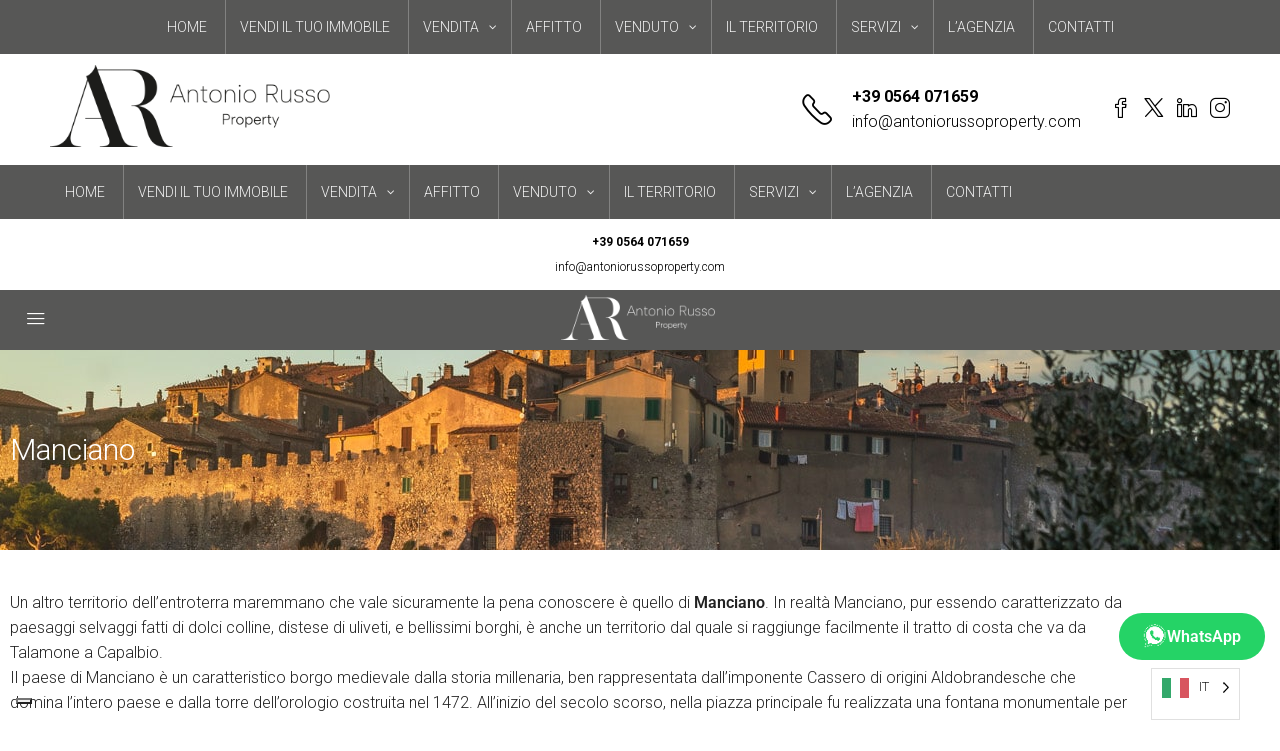

--- FILE ---
content_type: application/javascript
request_url: https://antoniorussoproperty.com/wp-content/themes/houzez/js/custom.min.js?ver=185d3cfc155b
body_size: 16869
content:
var houzezThemeGlobal={};function houzezSetCookie(e,a,t){var o=new Date;o.setTime(o.getTime()+864e5*t);var r="expires="+o.toUTCString();document.cookie=e+"="+a+";"+r+";path=/"}function houzezGetCookie(e){for(var a=e+"=",t=decodeURIComponent(document.cookie).split(";"),o=0;o<t.length;o++){for(var r=t[o];" "==r.charAt(0);)r=r.substring(1);if(0==r.indexOf(a))return r.substring(a.length,r.length)}return""}function fave_processing_modal(e){var a='<div class="modal fade" id="fave_modal" tabindex="-1" role="dialog" aria-labelledby="faveModalLabel" aria-hidden="true"><div class="modal-dialog"><div class="modal-content"><div class="modal-body houzez_messages_modal">'+e+"</div></div></div></div></div>";jQuery("body").append(a),jQuery("#fave_modal").modal()}function fave_processing_modal_close(){jQuery("#fave_modal").modal("hide")}function houzez_grid_image_gallery(){if(1==houzez_vars.disable_property_gallery){var e=houzez_vars.grid_gallery_behaviour,a="yes"===houzez_vars.houzez_rtl;jQuery(".hz-item-gallery-js").each(function(){var t=jQuery(this);if(!t.hasClass("houzez-gallery-loaded")&&t.data("images")){var o=t.find("a.listing-featured-thumb").attr("href"),r=t.find("a.listing-featured-thumb").attr("target"),s=t.data("images"),i=document.createDocumentFragment(),n=document.createElement("div");n.className="listing-gallery-wrap "+e;var l=document.createElement("div");l.className="houzez-listing-carousel",s.forEach(function(e){var a=document.createElement("div");a.className="item";var t=document.createElement("a");t.className="hover-effect",t.href=o,t.target=r;var s=document.createElement("img");s.src=e.image,s.alt=e.alt,s.width=e.width,s.height=e.height,s.className="img-fluid",t.appendChild(s),a.appendChild(t),l.appendChild(a)}),n.appendChild(l),i.appendChild(n),t.find(".listing-image-wrap").html(i),jQuery(".item-wrap-v6 .listing-gallery-wrap .item a").removeClass("hover-effect"),t.find(".houzez-listing-carousel").slick({rtl:a,autoplay:!1,lazyLoad:"ondemand",infinite:!1,speed:300,slidesToShow:1,arrows:!0,prevArrow:'<button type="button" class="slick-prev slick-arrow"></button>',nextArrow:'<button type="button" class="slick-next slick-arrow"></button>',adaptiveHeight:!0}),is_listing_gallery_slider=!0,t.addClass("houzez-gallery-loaded")}})}jQuery(document).on("click",".switch-btn",function(){jQuery(".hz-item-gallery-js .houzez-listing-carousel").slick("refresh")})}function houzez_listing_lightbox(ajaxurl,processing_text,houzez_rtl,userID){jQuery(".hz-show-lightbox-js").on("click",function(){var $parents,listing_id=jQuery(this).data("listid"),preview_loader=jQuery(this).parents(".item-wrap").find(".preview_loader");jQuery.ajax({type:"post",url:ajaxurl,data:{action:"load_lightbox_content",listing_id:listing_id},beforeSend:function(){preview_loader.empty().append('<div class="houzez-overlay-loading"><div class="overlay-placeholder"><div class="loader-ripple spinner"><div class="bounce1"></div><div class="bounce2"></div><div class="bounce3"></div></div></div></div>')},complete:function(){preview_loader.empty()},success:function(e){jQuery("#hz-listing-model-content").html(e),jQuery("#houzez-listing-lightbox").modal("show"),jQuery(".lightbox-slider").not(".slick-initialized").slick({rtl:houzez_rtl,lazyLoad:"ondemand",infinite:!0,speed:300,slidesToShow:1,arrows:!0,adaptiveHeight:!0}),jQuery("#houzez-listing-lightbox").on("shown.bs.modal",function(e){jQuery(".lightbox-slider").slick("setPosition"),jQuery(".lightbox-slider").slick("refresh")}),jQuery(".btn-expand").on("click",function(){jQuery(".lightbox-gallery-wrap").toggleClass("lightbox-gallery-full-wrap"),jQuery(".lightbox-slider").slick("setPosition")}),jQuery(".btn-email").on("click",function(){jQuery(".lightbox-form-wrap").toggleClass("lightbox-form-wrap-show")}),houzez_init_add_favorite(ajaxurl,userID),houzez_init_remove_favorite(ajaxurl,userID)},error:function(xhr,status,error){var err=eval("("+xhr.responseText+")");console.log(err.Message)}})})}function houzez_init_add_favorite(e,a){jQuery(".add-favorite-js").on("click",function(t){t.preventDefault();var o=jQuery(this),r=jQuery(this).attr("data-listid");return add_to_favorite(e,r,o,a),!1})}function houzez_init_remove_favorite(e,a){jQuery(".remove_fav").on("click",function(){var t=jQuery(this),o=jQuery(this).attr("data-listid");add_to_favorite(e,o,t,a),t.parents("tr").remove()})}function add_to_favorite(ajaxurl,listID,curnt,userID){if(0===parseInt(userID,10)||void 0==userID)0!=houzez_vars.add_to_favorite_login_required?(jQuery(".register-form-tab").removeClass("active show"),jQuery(".modal-toggle-2.nav-link").removeClass("active"),jQuery("#login-register-form").modal("show"),jQuery(".login-form-tab").addClass("active show"),jQuery(".modal-toggle-1.nav-link").addClass("active")):add_to_favorite_without_login(curnt);else{var $parents,preview_loader=curnt.parents(".item-wrap").find(".preview_loader");jQuery.ajax({type:"post",url:ajaxurl,dataType:"json",data:{action:"houzez_add_to_favorite",listing_id:listID},beforeSend:function(){preview_loader.empty().append('<div class="houzez-overlay-loading"><div class="overlay-placeholder"><div class="loader-ripple spinner"><div class="bounce1"></div><div class="bounce2"></div><div class="bounce3"></div></div></div></div>')},complete:function(){preview_loader.empty()},success:function(e){e.data.added?curnt.children("i").addClass("text-danger"):curnt.children("i").removeClass("text-danger"),preview_loader.empty()},complete:function(){},error:function(xhr,status,error){var err=eval("("+xhr.responseText+")");console.log(err.Message)}})}}function add_to_favorite_without_login(e){var a=houzezGetCookie("houzez_favorite_listings");a=a&&a.length?a.split(","):[];var t=e.data("listid"),o=a.indexOf(t.toString());if(-1==o){a.push(t.toString()),houzezSetCookie("houzez_favorite_listings",a.join(","),30),jQuery("span.frvt-count").html(""),jQuery("span.frvt-count").html(a.length);for(var r=0;r<a.length;r++)jQuery('.add-favorite-js[data-listid="'+a[r]+'"] i').addClass("text-danger"),jQuery('.add-favorite-js[data-listid="'+a[r]+'"]').addClass("remove-favorite")}else a.splice(o,1),houzezSetCookie("houzez_favorite_listings",a.join(","),30),jQuery("span.frvt-count").html(""),jQuery("span.frvt-count").html(a.length),jQuery('.add-favorite-js[data-listid="'+t.toString()+'"] i').removeClass("text-danger"),jQuery('.add-favorite-js[data-listid="'+t.toString()+'"]').removeClass("remove-favorite");return jQuery("a.favorite-btn").attr("href",houzez_vars.favorite_url+"?ids="+a),!1}function houzez_check_favourites(e){if(0===parseInt(e,10)||void 0==e){var a=houzezGetCookie("houzez_favorite_listings");if(jQuery("a.favorite-btn").attr("href",houzez_vars.favorite_url+"?ids="+a),a&&a.length){if((a=a.split(",")).length){for(var t=0;t<a.length;t++)jQuery('.add-favorite-js[data-listid="'+a[t]+'"] i').addClass("text-danger"),jQuery('.add-favorite-js[data-listid="'+a[t]+'"]').addClass("remove-favorite");jQuery("span.frvt-count").html(""),jQuery("span.frvt-count").html(a.length)}}else a=[]}}function add_to_compare(e,a,t,o,r,s,i,n){var l=localStorage.getItem("houzez_compare_listings"),i=l?JSON.parse(l):[];if(jQuery("a.compare-btn").attr("href",e+"?ids="+i.map(e=>e.id).join(",")),i.length>0&&jQuery(".compare-property-label").fadeIn(1e3),i.length){for(var c=0;c<i.length;c++)jQuery('.houzez_compare[data-listing_id="'+i[c].id+'"] i').removeClass("icon-add-circle").addClass("icon-subtract-circle"),jQuery('.houzez_compare[data-listing_id="'+i[c].id+'"]').attr("title",r),jQuery('.houzez_compare[data-listing_id="'+i[c].id+'"]').tooltip("hide").attr("data-original-title",r);jQuery(".compare-property-label").find(".compare-count").html(i.length)}jQuery(".houzez_compare").on("click",function(i){i.preventDefault();var l=localStorage.getItem("houzez_compare_listings"),c=l?JSON.parse(l):[],d=jQuery(this).data("listing_id"),p=c.findIndex(e=>e.id===d.toString()),u=jQuery(this).parents(".item-wrap").find("img").attr("src");return -1==p?c.length>=n?alert(s):(jQuery(".compare-wrap").append('<div class="compare-item remove-'+d+'"><a href="" class="remove-compare remove-icon" data-listing_id="'+d+'"><i class="houzez-icon icon-remove-circle"></i></a><img class="img-fluid" src="'+u+'" width="200" height="150" alt="Thumb"></div>'),c.push({id:d.toString(),image:u}),localStorage.setItem("houzez_compare_listings",JSON.stringify(c)),jQuery(this).attr("title",r),jQuery(this).find("i").removeClass("icon-add-circle").addClass("icon-subtract-circle"),jQuery(".compare-property-label").find(".compare-count").html(c.length),jQuery("a.compare-btn").attr("href",e+"?ids="+c.map(e=>e.id).join(",")),jQuery(".compare-property-label").fadeIn(1e3),jQuery(this).toggleClass("active"),jQuery(".compare-property-active").addClass("compare-property-active-push-toleft"),jQuery("#compare-property-panel").addClass("compare-property-panel-open"),jQuery(this).tooltip("dispose").tooltip("show"),remove_from_compare(c,a,t,o,r)):(jQuery("div.remove-"+d).remove(),jQuery(this).attr("title",o),jQuery(this).find("i").removeClass("icon-subtract-circle").addClass("icon-add-circle"),c.splice(p,1),localStorage.setItem("houzez_compare_listings",JSON.stringify(c)),jQuery(".compare-property-label").find(".compare-count").html(c.length),jQuery("a.compare-btn").attr("href",e+"?ids="+c.map(e=>e.id).join(",")),jQuery(this).tooltip("dispose").tooltip("show"),c.length>0?(jQuery(".compare-property-label").fadeIn(1e3),jQuery(this).toggleClass("active"),jQuery(".compare-property-active").addClass("compare-property-active-push-toleft"),jQuery("#compare-property-panel").addClass("compare-property-panel-open")):jQuery(".compare-property-label").fadeOut(1e3)),!1})}function remove_from_compare(e,a,t,o,r){jQuery(".remove-compare").off("click").on("click",function(a){a.preventDefault();var t=houzez_vars.compare_url,r=localStorage.getItem("houzez_compare_listings");e=r?JSON.parse(r):[];var s=jQuery(this).data("listing_id"),i=e.findIndex(e=>e.id===s.toString());if(-1!==i){e.splice(i,1),localStorage.setItem("houzez_compare_listings",JSON.stringify(e)),jQuery(".compare-property-label").find(".compare-count").html(e.length);var n=jQuery(".compare-"+s);n.length&&(n.attr("title",o),n.tooltip("hide").attr("data-original-title",o),n.find("i").removeClass("icon-subtract-circle").addClass("icon-add-circle")),jQuery(this).parents(".compare-item").remove(),jQuery("a.compare-btn").attr("href",t+"?ids="+e.map(e=>e.id).join(","))}})}function houzez_grid_call_to_action(){jQuery(".hz-call-popup-js").on("click",function(){var e=jQuery(this).data("model-id");jQuery("#"+e).appendTo("body"),jQuery("#"+e).modal("show")}),jQuery(".hz-email-popup-js").on("click",function(){var e=jQuery(this).data("model-id");jQuery("#"+e).appendTo("body"),jQuery("#"+e).modal("show")})}!function($){"use strict";var countryRef,stateRef,cityRef,areasRef,$win=$(window),popupSliderLoaded=!1,houzezStickyTop=0,adminBarHeight=0,ajaxurl=houzez_vars.admin_url+"admin-ajax.php",compare_url=houzez_vars.compare_url,houzez_rtl=houzez_vars.houzez_rtl,userID=houzez_vars.user_id,wp_is_mobile=houzez_vars.wp_is_mobile,houzez_is_splash=houzez_vars.houzez_is_splash,prop_detail_nav=houzez_vars.prop_detail_nav,search_position=houzez_vars.search_position,is_singular_property=houzez_vars.is_singular_property,transparent_logo=houzez_vars.transparent_logo,is_transparent=houzez_vars.is_transparent,is_top_header=houzez_vars.is_top_header,houzez_date_language=houzez_vars.houzez_date_language,compare_add_icon=houzez_vars.compare_add_icon,add_compare_text=houzez_vars.add_compare_text,compare_remove_icon=houzez_vars.compare_remove_icon,remove_compare_text=houzez_vars.remove_compare_text,compare_limit=houzez_vars.compare_limit,compare_page_not_found=houzez_vars.compare_page_not_found,g_recaptha_version=houzez_vars.g_recaptha_version,for_rent=houzez_vars.for_rent,listings_not_found=houzez_vars.listings_not_found,for_rent_price_slider=houzez_vars.for_rent_price_slider,search_price_range_min=parseInt(houzez_vars.search_min_price_range),search_price_range_max=parseInt(houzez_vars.search_max_price_range),search_price_range_min_rent=parseInt(houzez_vars.search_min_price_range_for_rent),search_price_range_max_rent=parseInt(houzez_vars.search_max_price_range_for_rent),get_min_price=parseInt(houzez_vars.get_min_price),get_max_price=parseInt(houzez_vars.get_max_price),currency_position=houzez_vars.currency_position,decimals=houzez_vars.decimals,decimal_point_separator=houzez_vars.decimal_point_separator,thousands_separator=houzez_vars.thousands_separator,currency_symb=houzez_vars.currency_symbol,is_halfmap=parseInt(houzez_vars.is_halfmap),houzez_reCaptcha=parseInt(houzez_vars.houzez_reCaptcha),prev_text=houzez_vars.prev_text,next_text=houzez_vars.next_text,listing_pagination=houzez_vars.listing_pagination,keyword_search_field=houzez_vars.keyword_search_field,keyword_autocomplete=houzez_vars.keyword_autocomplete,autosearch_text=houzez_vars.autosearch_text,login_redirect_type=houzez_vars.redirect_type,login_redirect=houzez_vars.login_redirect,login_loading=houzez_vars.login_loading,paypal_connecting=houzez_vars.paypal_connecting,processing_text=houzez_vars.processing_text,is_edit_property=houzez_vars.is_edit_property,property_gallery_popup_type=houzez_vars.property_gallery_popup_type,simple_logo=houzez_vars.simple_logo,retina_logo=houzez_vars.retina_logo,mobile_logo=houzez_vars.mobile_logo,retina_logo_mobile=houzez_vars.retina_logo_mobile,retina_logo_mobile_splash=houzez_vars.retina_logo_mobile_splash,custom_logo_splash=houzez_vars.custom_logo_splash,retina_logo_splash=houzez_vars.retina_logo_splash,is_listing_gallery_slider=!1,top_banner_wrap_height=0,top_banner_wrap=$(".top-banner-wrap "),header_area=$(".header-main-wrap"),advanced_search_nav=$(".advanced-search-nav"),desktop_header_search_enabled=advanced_search_nav.data("sticky"),elementor_location_header=$(".elementor-location-header"),header_area_height=header_area.innerHeight(),elementor_location_header_height=elementor_location_header.innerHeight(),advanced_search_nav_height=advanced_search_nav.innerHeight(),header_nav=$("#header-section"),houzez_nav_sticky_height=header_nav.innerHeight(),only_nav_sticky=header_nav.data("sticky");houzezThemeGlobal.$body=$("body"),houzezThemeGlobal.$document=$(document),houzezThemeGlobal.$window=$(window),houzezThemeGlobal.houzezEleAddAction=function(e,a){houzezThemeGlobal.$window.on("elementor/frontend/init",function(){elementorFrontend.isEditMode()&&elementorFrontend.hooks.addAction(e,a)})};var houzez_is_mobile=/ipad|iphone|ipod|android|blackberry|webos|iemobile|windows phone/i.test(navigator.userAgent.toLowerCase());"yes"==prop_detail_nav&&is_singular_property&&(only_nav_sticky=0),null==elementor_location_header_height&&(elementor_location_header_height=0),null==header_area_height&&(header_area_height=0),null==advanced_search_nav_height&&(advanced_search_nav_height=0),houzez_rtl="yes"==houzez_rtl,1!==only_nav_sticky||(houzezStickyTop=houzez_nav_sticky_height,wp_is_mobile||(desktop_header_search_enabled=0));var make_search_sticky_position=header_area_height+advanced_search_nav_height,searchStickyPlus=100,search_under_navigation=!0;function HouzezDebounce(e,a){let t;return function(){let o=this,r=arguments;clearTimeout(t),t=setTimeout(()=>e.apply(o,r),a)}}function parseBool(e){return"true"==e}function adjustMegaMenu(e,a,t,o,r){jQuery(e).each(function(){var e=jQuery(this),s=jQuery(window).width(),i="rtl"===jQuery("html").attr("dir"),n=e.closest(t),l=e.closest(o),c=e.closest(a),d=e.closest(".nav-item");if(e.css({left:"",right:"",width:""}),n.length>0){e.css("width","100vw");var p=e.offset();if(p&&"number"==typeof p.left){var u=-1*p.left;i?e.css("right",-u+"px"):e.css("left",u+"px")}else console.warn("Mega menu offset not found for fullwidth container.")}else if(l.length>0){if(e.css("width",r+"px"),0===d.length){console.warn("No .nav-item found for custom width calculation.");return}var h=d.offset().left,m=e.parent().offset(),u=h-(m=m?m.left:0);h+r>s&&(u-=r-d.width()),i?e.css("right",-u+"px"):e.css("left",u+"px")}else if(c.length>0){var f=c.width();e.css("width",f);var g=c.offset(),v=d.offset();if(g&&v){var z,u=g.left-v.left;i?e.css("right",-u+"px"):e.css("left",u+"px")}else console.warn("Could not determine offsets for container or nav-item.")}else console.warn("No container found for mega menu adjustment.")})}function setMenuFullWidthEle(){if($("#houzez_toggle").length>0){var e;$("html").attr("dir"),e=$("#houzez_toggle").offset().left,$(".houzez-nav-mobile-menu-fullwidth .main-mobile-nav").css("left","calc(50vw - "+e+"px)"),console.log("Distance from the left:",e)}}if(wp_is_mobile&&(make_search_sticky_position+=40),$(document).ready(function(){top_banner_wrap_height=top_banner_wrap.innerHeight(),"under_banner"==search_position&&(make_search_sticky_position=header_area_height+top_banner_wrap_height,searchStickyPlus=0,wp_is_mobile&&(searchStickyPlus=60),is_transparent&&(searchStickyPlus=60),search_under_navigation=!1),null!=(adminBarHeight=$("#wpadminbar").innerHeight())&&(houzezStickyTop+=adminBarHeight)}),$(document).ready(function(){$("#video-background").length>0&&$("#video-background").data("vide").getVideoObject().play()}),$(window).on("load",function(){adjustMegaMenu(".houzez-elementor-menu .dropdown-menu.megamenu",".e-con-inner",".menu-item-design-full-width",".menu-item-design-custom-size",200),setTimeout(setMenuFullWidthEle,500)}),$(window).resize(function(){adjustMegaMenu(".houzez-elementor-menu .dropdown-menu.megamenu",".e-con-inner",".menu-item-design-full-width",".menu-item-design-custom-size",200),setMenuFullWidthEle()}),$(".hs-gallery-v3-wrap").length>0||$(".hs-gallery-v2-wrap").length>0){function adjustTabContentHeight(){var e=$(".hs-property-gallery-wrap #pills-gallery").height();$(".tab-content #pills-map").css("height",e),$(".tab-content .houzez-top-area-video").css("height",e),$(".tab-content .houzez-360-virtual-tour").css("height",e),$(".tab-content #pills-street-view").css("height",e)}function checkAndAdjustLayout(){adjustTabContentHeight()}$(window).on("load resize",function(){checkAndAdjustLayout()}),checkAndAdjustLayout()}function houzez_lazyload(){document.addEventListener("DOMContentLoaded",function(){var e=[].slice.call(document.querySelectorAll(".houzez-lazyload"));if("IntersectionObserver"in window){let a=new IntersectionObserver(function(e,t){e.forEach(function(e){if(e.isIntersecting){let t=e.target;t.src=t.dataset.src,t.dataset.srcset&&(t.srcset=t.dataset.srcset),t.classList.remove("houzez-lazyload"),a.unobserve(t)}})});e.forEach(function(e){a.observe(e)})}})}function houzez_lazyload_for_ajax(){var e=[].slice.call(document.querySelectorAll(".houzez-lazyload"));if("IntersectionObserver"in window){let a=new IntersectionObserver(function(e,t){e.forEach(function(e){if(e.isIntersecting){let t=e.target;t.src=t.dataset.src,t.dataset.srcset&&(t.srcset=t.dataset.srcset),t.classList.remove("houzez-lazyload"),a.unobserve(t)}})});e.forEach(function(e){a.observe(e)})}}if(houzez_lazyload(),houzez_lazyload_for_ajax(),(""!==retina_logo||""!=retina_logo_splash||""!=retina_logo_mobile||""!=retina_logo_mobile_splash)&&2==window.devicePixelRatio&&(""!=retina_logo&&$(".logo-desktop img").attr("src",retina_logo),""!=retina_logo_splash&&$(".logo-splash img").attr("src",retina_logo_splash),""!=retina_logo_mobile&&$(".logo-mobile img").attr("src",retina_logo_mobile)),$(".all-reviews").on("click",function(e){$(".hz-review-tab").trigger("click")}),$(function(){var e=$("#scroll-top");$(window).on("scroll",function(){if($(this).scrollTop()>300){e.fadeIn("fast").css("display","block");return}e.fadeOut("fast")}),e.on("click",function(e){e.preventDefault(),$("html, body").animate({scrollTop:0},"slow")})}),alreadyProcessed=!1,$(".houzez-products-tabs-js").each(function(){var $this=$(this),$html_container=$this.find(".houzez-tab-content"),$products_cache=[];$this.find("ul.property-nav-tabs li").on("click",function(e){e.preventDefault();var $this=$(this),settings=$this.data("json"),data_index=$this.index();if(!(alreadyProcessed||$this.find("a").hasClass("active"))){if(alreadyProcessed=!0,$products_cache[data_index]){setTimeout(function(){$html_container.html($products_cache[data_index].html),houzez_init_add_favorite(ajaxurl,userID),houzez_init_remove_favorite(ajaxurl,userID),houzez_listing_lightbox(ajaxurl,processing_text,houzez_rtl,userID),houzez_grid_image_gallery(),houzez_grid_call_to_action(),compare_for_ajax(),$('[data-toggle="tooltip"]').tooltip(),alreadyProcessed=!1},300);return}$.ajax({url:ajaxurl,data:{action:"houzez_get_properties_tab_content",settings:settings},dataType:"json",method:"POST",beforeSend:function(){$html_container.empty().append('<div id="houzez-map-loading"><div class="mapPlaceholder"><div class="loader-ripple spinner"><div class="bounce1"></div><div class="bounce2"></div><div class="bounce3"></div></div></div></div>')},success:function(e){$products_cache[data_index]=e,$html_container.html(e.html),houzez_init_add_favorite(ajaxurl,userID),houzez_init_remove_favorite(ajaxurl,userID),houzez_listing_lightbox(ajaxurl,processing_text,houzez_rtl,userID),houzez_grid_image_gallery(),houzez_grid_call_to_action(),compare_for_ajax(),$('[data-toggle="tooltip"]').tooltip()},error:function(xhr,status,error){var err=eval("("+xhr.responseText+")");console.log(err.Message)},complete:function(){alreadyProcessed=!1}})}})}),2==window.devicePixelRatio&&transparent_logo&&(""!=retina_logo_splash&&(custom_logo_splash=retina_logo_splash),""!=retina_logo&&(simple_logo=retina_logo)),only_nav_sticky&&!wp_is_mobile&&(houzez_sticky_nav(),$(".compare-table").length>0)){var compare_top_margin=advanced_search_nav.outerHeight();$(".compare-table thead th").css("top",compare_top_margin+25)}function houzez_sticky_nav(){$(window).scroll(function(){var e=$(window).scrollTop(),a=$("#wpadminbar").height(),t=0,o=header_nav.outerHeight();if(t=o,0!=is_top_header){var r=$(".top-bar-wrap").height();t+=r}0!==only_nav_sticky&&(transparent_logo&&$(".logo-splash img").attr("src",simple_logo),"null"==a&&(a=0),e>header_area_height?(header_nav.addClass("sticky-nav-area"),header_nav.css("top",a),transparent_logo&&(header_area.removeClass("header-transparent-wrap"),$(".top-banner-wrap").css("margin-top","-"+t+"px"),$("body.houzez-header-elementor .content-wrap").css("margin-top","-"+t+"px"),$("#main-wrap > div.elementor").css("margin-top","-"+t+"px")),e>=header_area_height+20&&(header_nav.addClass("houzez-in-view"),$("#main-wrap").css("margin-top",o))):(header_nav.removeClass("sticky-nav-area"),header_nav.removeAttr("style"),transparent_logo&&(header_area.addClass("header-transparent-wrap"),$(".top-banner-wrap").css("margin-top",0),$("body.houzez-header-elementor .content-wrap").css("margin-top",0),$("#main-wrap > div.elementor").css("margin-top",0),$(".logo-splash img").attr("src",custom_logo_splash)),e<=header_area_height+20&&header_nav.removeClass("houzez-in-view"),$("#main-wrap").css("margin-top",0)))})}function houzez_sticky_search(){$(window).scroll(function(){var e=$(window).scrollTop(),a=$("#wpadminbar").height(),t=advanced_search_nav.outerHeight(),o=advanced_search_nav.data("hidden");"null"==a&&(a=0),e>=make_search_sticky_position?(advanced_search_nav.addClass("sticky-search-area"),o&&advanced_search_nav.removeClass("search-hidden"),wp_is_mobile||advanced_search_nav.css("top",a),e>=make_search_sticky_position+searchStickyPlus&&(advanced_search_nav.addClass("houzez-in-view"),o||$("#main-wrap").css("padding-top",t))):(advanced_search_nav.removeClass("sticky-search-area"),advanced_search_nav.removeAttr("style"),e<=make_search_sticky_position+20&&advanced_search_nav.removeClass("houzez-in-view"),o&&advanced_search_nav.addClass("search-hidden"),o||$("#main-wrap").css("padding-top",0))})}function houzez_mobile_sticky_nav(){$(window).scroll(function(){var e=$(window).scrollTop(),a=0,t=0,o=header_mobile.outerHeight();if(t=o,is_top_header){var r=$(".top-bar-wrap").height();t+=r}0!==mobile_sticky_nav&&("null"==a&&(a=0),e>header_area_height?(header_mobile.addClass("sticky-nav-area"),e>=header_area_height+20&&(header_mobile.addClass("houzez-in-view"),$("#main-wrap").css("margin-top",o))):(header_mobile.removeClass("sticky-nav-area"),header_mobile.removeAttr("style"),e<=header_area_height+20&&header_mobile.removeClass("houzez-in-view"),$("#main-wrap").css("margin-top",0)))})}desktop_header_search_enabled&&houzez_sticky_search();var addCommas=function(e){for(var a=(e+="").split("."),t=a[0],o=a.length>1?"."+a[1]:"",r=/(\d+)(\d{3})/;r.test(t);)t=t.replace(r,"$1,$2");return t+o},thousandSeparator=e=>{if("number"!=typeof e)return e;for(var a=(e+="").split("."),t=a[0],o=a.length>1?"."+a[1]:"",r=/(\d+)(\d{3})/;r.test(t);)t=t.replace(r,"$1"+thousands_separator+"$2");return t+o};function number_format(e){var a,t,o,r,s,i,n,l;return t=decimal_point_separator,o=thousands_separator,isNaN(a=Math.abs(a))&&(a=2),t=t||",",o=o||".",l=(s=(s=(r=parseInt(e=(+e||0).toFixed(a))+"").length)>3?s%3:0)?r.substr(0,s)+o:"",l+(i=r.substr(s).replace(/(\d{3})(?=\d)/g,"$1"+o))+(n=a?t+Math.abs(e-r).toFixed(a).replace(/-/,0).slice(2):"")}function calculateMonthlyPayment(e,a,t){let o=a/12/100,r=12*t;return 0===o?e/r:e*(o*Math.pow(1+o,r))/(Math.pow(1+o,r)-1)}function parseInput(e){let a=$(e).val();if(!a)return 0;let t=a.replace(/[^0-9.]/g,""),o=parseFloat(t);return isNaN(o)?0:o}function mortgage_calucaltion_section(){let e=parseInput("#homePrice"),a=parseInput("#downPaymentPercentage"),t=parseInput("#annualInterestRate"),o=parseInput("#loanTermInYears"),r=parseInput("#annualPropertyTaxRate"),s=parseInput("#annualHomeInsurance"),i=parseInput("#monthlyHOAFees"),n=parseInput("#pmi"),l=e*(a/100),c=e-l,d=calculateMonthlyPayment(c,t,o),p=e*(r/100)/12,u=s/12,h=l/e<.2,m=h?c*(n/100)/12:0,f=d+p+u+i+m,g=e-l,v=number_format(l),z=number_format(g),y=number_format(d),b=number_format(p),w=number_format(u),k=h?number_format(m):"",_=number_format(i),C=number_format(f);$("#downPaymentResult").html(currencyFormate(v)),$("#loadAmountResult").html(currencyFormate(z)),$("#monthlyMortgagePaymentResult").html(currencyFormate(y)),$("#monthlyPropertyTaxResult").html(currencyFormate(b)),$("#monthlyHomeInsuranceResult").html(currencyFormate(w)),h?($(".rslt-pmi").show(),$("#monthlyPMIResult").html(currencyFormate(k))):$(".rslt-pmi").hide(),$("#monthlyHOAResult").html(currencyFormate(_)),$("#m_monthly_val").html(currencyFormate(C));let x=[{label:"Monthly Mortgage Payment",value:d,color:"#ff6384"},{label:"Property Tax",value:p,color:"#36a2eb"},{label:"Home Insurance",value:u,color:"#ffce56"},{label:"HOA",value:i,color:"#c2d500"},];h&&x.push({label:"PMI",value:m,color:"#4bc0c0"}),updateChart(x)}$("#houzez-calculator-form").length>0&&($("#houzez-calculator-form input").on("input",()=>{mortgage_calucaltion_section()}),mortgage_calucaltion_section());let inputElements=document.querySelectorAll("#calculator-form input");function updateChart(e){let a=$("#mortgage-calculator-chart")[0].getContext("2d");window.myChart&&window.myChart.destroy(),window.myChart=new Chart(a,{type:"doughnut",data:{datasets:[{data:e.map(e=>e.value),backgroundColor:e.map(e=>e.color)},]},options:{cutoutPercentage:85,responsive:!1,tooltips:!1}})}function currencyFormate(e){var a;return""==currency_position||""==currency_symb?e:a="after"===currency_position?e+""+currency_symb:currency_symb+""+e}if(inputElements.forEach(e=>{e.addEventListener("input",()=>{formatInputValue(e),updateResults()})}),houzez_listing_lightbox(ajaxurl,processing_text,houzez_rtl,userID),$(window).on("load",function(){houzez_grid_image_gallery(),houzez_grid_call_to_action()}),$("#stats-property-cities").length>0){var chartData=$("#stats-property-cities").data("chart"),ctx=document.getElementById("stats-property-cities").getContext("2d");new Chart(ctx,{type:"doughnut",data:{datasets:[{data:chartData,backgroundColor:["rgba(255, 99, 132, 0.5)","rgba(54, 162, 235, 0.5)","rgba(255, 206, 86, 0.5)","rgba(75, 192, 192, 0.5)",],borderColor:["rgba(255 ,99, 132, 1)","rgba(54, 162, 235, 1)","rgba(255, 206, 86, 1)","rgba(75, 192, 192, 1)",],borderWidth:1},]},options:{cutoutPercentage:60,responsive:!1,tooltips:!1}})}if($("#stats-property-status").length>0){var chartData=$("#stats-property-status").data("chart"),ctx=document.getElementById("stats-property-status").getContext("2d");new Chart(ctx,{type:"doughnut",data:{datasets:[{data:chartData,backgroundColor:["rgba(255, 99, 132, 0.5)","rgba(54, 162, 235, 0.5)","rgba(255, 206, 86, 0.5)","rgba(75, 192, 192, 0.5)",],borderColor:["rgba(255 ,99, 132, 1)","rgba(54, 162, 235, 1)","rgba(255, 206, 86, 1)","rgba(75, 192, 192, 1)",],borderWidth:1},]},options:{cutoutPercentage:60,responsive:!1,tooltips:!1}})}if($('.houzez-realtor-stats-js[id^="stats-property-"]').each(function(){var e="stats-property-"+$(this).data("token");if($("#"+e).length>0){var a=$("#"+e).data("chart"),t=document.getElementById(e).getContext("2d");new Chart(t,{type:"doughnut",data:{datasets:[{data:a,backgroundColor:["rgba(255, 99, 132, 0.5)","rgba(54, 162, 235, 0.5)","rgba(255, 206, 86, 0.5)","rgba(75, 192, 192, 0.5)",],borderColor:["rgba(255, 99, 132, 1)","rgba(54, 162, 235, 1)","rgba(255, 206, 86, 1)","rgba(75, 192, 192, 1)",],borderWidth:1},]},options:{cutoutPercentage:60,responsive:!1,tooltips:!1}})}}),$("#stats-property-types").length>0||$("#stats-property-types").length>0){var chartData=$("#stats-property-types").data("chart"),ctx=document.getElementById("stats-property-types").getContext("2d");new Chart(ctx,{type:"doughnut",data:{datasets:[{data:chartData,backgroundColor:["rgba(255, 99, 132, 0.5)","rgba(54, 162, 235, 0.5)","rgba(255, 206, 86, 0.5)","rgba(75, 192, 192, 0.5)",],borderColor:["rgba(255 ,99, 132, 1)","rgba(54, 162, 235, 1)","rgba(255, 206, 86, 1)","rgba(75, 192, 192, 1)",],borderWidth:1},]},options:{cutoutPercentage:60,responsive:!1,tooltips:!1}})}var houzez_login_modal=function(){jQuery("#login-register-form").modal("show"),jQuery(".login-form-tab").addClass("active show"),jQuery(".modal-toggle-1.nav-link").addClass("active")};$("#houzez-login-btn").on("click",function(e){e.preventDefault();var a=$(this);houzez_login(a)}),$("#houzez-register-btn").on("click",function(e){e.preventDefault();var a=$(this);houzez_register(a)}),$("#houzez-create-account-btn").on("click",function(e){e.preventDefault();var a=$(this);houzez_social_create_account(a)});var houzez_login=function(e){var a=e.parents("form"),t=$("#hz-login-messages");$.ajax({type:"post",url:ajaxurl,dataType:"json",data:a.serialize(),beforeSend:function(){e.find(".houzez-loader-js").addClass("loader-show")},complete:function(){e.find(".houzez-loader-js").removeClass("loader-show")},success:function(o){o.success?(t.empty().append('<div class="alert alert-success" role="alert"><i class="houzez-icon icon-check-circle-1 mr-1"></i>'+o.msg+"</div>"),window.location.replace(o.redirect_to)):t.empty().append('<div class="alert alert-danger" role="alert"><i class="houzez-icon icon-check-circle-1 mr-1"></i>'+o.msg+"</div>"),e.find(".houzez-loader-js").removeClass("loader-show"),1==houzez_reCaptcha&&(a.find(".g-recaptcha-response").remove(),"v3"==g_recaptha_version?houzezReCaptchaLoad():houzezReCaptchaReset())},error:function(e,a,t){console.log("Error Status: "+a),console.log("Error Thrown: "+t),console.log("Response Text: "+e.responseText)}})},houzez_register=function(e){var a=e.parents("form"),t=$("#hz-register-messages");$.ajax({type:"post",url:ajaxurl,dataType:"json",data:a.serialize(),beforeSend:function(){e.find(".houzez-loader-js").addClass("loader-show")},complete:function(){e.find(".houzez-loader-js").removeClass("loader-show")},success:function(o){o.success?(t.empty().append('<div class="alert alert-success" role="alert"><i class="houzez-icon icon-check-circle-1 mr-1"></i>'+o.msg+"</div>"),setTimeout(function(){$('a[href="#login-form-tab"]').tab("show")},2e3)):t.empty().append('<div class="alert alert-danger" role="alert"><i class="houzez-icon icon-check-circle-1 mr-1"></i>'+o.msg+"</div>"),e.find(".houzez-loader-js").removeClass("loader-show"),1==houzez_reCaptcha&&(a.find(".g-recaptcha-response").remove(),"v3"==g_recaptha_version?houzezReCaptchaLoad():houzezReCaptchaReset())},error:function(e,a,t){console.log("Error Status: "+a),console.log("Error Thrown: "+t),console.log("Response Text: "+e.responseText)}})},houzez_social_create_account=function(currnt){var $form=currnt.parents("form"),$messages=$("#hz-create-messages");$.ajax({type:"post",url:ajaxurl,dataType:"json",data:$form.serialize(),beforeSend:function(){currnt.find(".houzez-loader-js").addClass("loader-show")},complete:function(){currnt.find(".houzez-loader-js").removeClass("loader-show")},success:function(e){e.success?($messages.empty().append('<div class="alert alert-success" role="alert"><i class="houzez-icon icon-check-circle-1 mr-1"></i>'+e.msg+"</div>"),window.location.replace(e.redirect_to)):$messages.empty().append('<div class="alert alert-danger" role="alert"><i class="houzez-icon icon-check-circle-1 mr-1"></i>'+e.msg+"</div>"),currnt.find(".houzez-loader-js").removeClass("loader-show")},error:function(xhr,status,error){var err=eval("("+xhr.responseText+")");console.log(err.Message)}})};$("#houzez-link-account").on("click",function(e){e.preventDefault();var a=$(this);houzez_link_account(a)});var houzez_link_account=function(currnt){var $form=currnt.parents("form"),$messages=$("#hz-link-messages");$.ajax({type:"post",url:ajaxurl,dataType:"json",data:$form.serialize(),beforeSend:function(){currnt.find(".houzez-loader-js").addClass("loader-show")},complete:function(){currnt.find(".houzez-loader-js").removeClass("loader-show")},success:function(e){e.success?($messages.empty().append('<div class="alert alert-success" role="alert"><i class="houzez-icon icon-check-circle-1 mr-1"></i>'+e.msg+"</div>"),window.location.replace(e.redirect_to)):$messages.empty().append('<div class="alert alert-danger" role="alert"><i class="houzez-icon icon-check-circle-1 mr-1"></i>'+e.msg+"</div>"),currnt.find(".houzez-loader-js").removeClass("loader-show"),1==houzez_reCaptcha&&($form.find(".g-recaptcha-response").remove(),"v3"==g_recaptha_version?houzezReCaptchaLoad():houzezReCaptchaReset())},error:function(xhr,status,error){var err=eval("("+xhr.responseText+")");console.log(err.Message)}})};function houzez_social_login_panel(){var e=$(".main-step-wrap"),a=$(".new-account-wrap"),t=$(".link-account-wrap");function o(e,a,t){e.hide(),a.hide(),t.show()}$(document).on("click",".btn-link-account",function(r){r.preventDefault(),o(e,a,t)}),$(document).on("click",".btn-create-account",function(r){r.preventDefault(),o(e,t,a)}),$(document).on("click",".hz-fb-cancel",function(r){r.preventDefault(),o(t,a,e)})}houzez_social_login_panel(),$("#houzez_forgetpass").on("click",function(){var user_login=$("#user_login_forgot").val(),security=$("#fave_resetpassword_security").val(),$this=$(this),$messages=$("#reset_pass_msg");$.ajax({type:"post",url:ajaxurl,dataType:"json",data:{action:"houzez_reset_password",user_login:user_login,security:security},beforeSend:function(){$this.find(".houzez-loader-js").addClass("loader-show")},complete:function(){$this.find(".houzez-loader-js").removeClass("loader-show")},success:function(e){e.success?$messages.empty().append('<div class="alert alert-success" role="alert"><i class="houzez-icon icon-check-circle-1 mr-1"></i>'+e.msg+"</div>"):$messages.empty().append('<div class="alert alert-danger" role="alert"><i class="houzez-icon icon-check-circle-1 mr-1"></i>'+e.msg+"</div>")},error:function(xhr,status,error){var err=eval("("+xhr.responseText+")");console.log(err.Message)}})}),$("#houzez_reset_password").length>0&&$("#houzez_reset_password").click(function(e){e.preventDefault();var a=$(this),t=$('input[name="rp_login"]').val(),o=$('input[name="rp_key"]').val(),r=$('input[name="pass1"]').val(),s=$('input[name="pass2"]').val(),i=$('input[name="fave_resetpassword_security"]').val(),n=$("#reset_pass_msg_2");$.ajax({type:"post",url:ajaxurl,dataType:"json",data:{action:"houzez_reset_password_2",rq_login:t,password:r,confirm_pass:s,rp_key:o,security:i},beforeSend:function(){a.find(".houzez-loader-js").addClass("loader-show")},complete:function(){a.find(".houzez-loader-js").removeClass("loader-show")},success:function(e){e.success?(n.empty().append('<div class="alert alert-success" role="alert"><i class="houzez-icon icon-check-circle-1 mr-1"></i>'+e.msg+"</div>"),jQuery("#oldpass, #newpass, #confirmpass").val("")):n.empty().append('<div class="alert alert-danger" role="alert"><i class="houzez-icon icon-check-circle-1 mr-1"></i>'+e.msg+"</div>")},error:function(e){}})}),$(".hz-facebook-login").on("click",function(){var e=$(this);houzez_login_via_facebook(e)});var houzez_login_via_facebook=function(current){var $messages=$(".hz-social-messages");$.ajax({type:"POST",url:ajaxurl,dataType:"json",data:{action:"houzez_facebook_login_oauth"},beforeSend:function(){$messages.empty().append('<div class="alert alert-success" role="alert"><i class="houzez-icon icon-check-circle-1 mr-1"></i>'+login_loading+"</div>"),current.find(".houzez-loader-js").addClass("loader-show")},complete:function(){current.find(".houzez-loader-js").removeClass("loader-show")},success:function(e){e.success?window.location.replace(e.url):$messages.empty().append('<div class="alert alert-danger" role="alert"><i class="houzez-icon icon-check-circle-1 mr-1"></i>'+e.message+"</div>")},error:function(xhr,status,error){var err=eval("("+xhr.responseText+")");console.log(err.Message)}})};$(".hz-google-login").on("click",function(){var e=$(this);houzez_login_via_google(e)});var alreadyProcessed,houzezProductsTabs,properties_module_section,houzez_login_via_google=function(current){var $form=current.parents("form"),$messages=$("#hz-login-messages");$.ajax({type:"POST",url:ajaxurl,data:{action:"houzez_google_login_oauth"},beforeSend:function(){$messages.empty().append('<div class="alert alert-success" role="alert"><i class="houzez-icon icon-check-circle-1 mr-1"></i>'+login_loading+"</div>"),current.find(".houzez-loader-js").addClass("loader-show")},complete:function(){current.find(".houzez-loader-js").removeClass("loader-show")},success:function(e){window.location.replace(e)},error:function(xhr,status,error){var err=eval("("+xhr.responseText+")");console.log(err.Message)}})};if($("#properties_module_section").length>0){var observer,loading=!1,paginationType=$(".fave-load-more a").data("pagination-type")||"loadmore";function loadMoreProperties(e){if(e&&e.preventDefault(),!loading){var a=$(this),t=a.closest("#properties_module_section").find("#module_properties"),o=a.data("prop-limit"),r=a.data("paged"),s=a.data("card"),i=a.data("type"),n=a.data("status"),l=a.data("state"),c=a.data("city"),d=a.data("country"),p=a.data("area"),u=a.data("label"),h=a.data("user-role"),m=a.data("featured-prop"),f=a.data("offset"),g=a.data("sortby"),v=a.data("property_ids"),z=a.data("min_price"),y=a.data("max_price"),b=a.data("min_beds"),w=a.data("max_beds"),k=a.data("min_baths"),_=a.data("max_baths"),C=a.data("agents"),x=a.data("agencies"),j=a.data("post_status");loading=!0,$.ajax({type:"POST",url:ajaxurl,dataType:"json",data:{action:"houzez_loadmore_properties",prop_limit:o,paged:r,card_version:s,type:i,status:n,state:l,city:c,country:d,area:p,label:u,property_ids:v,min_price:z,max_price:y,min_beds:b,max_beds:w,min_baths:k,max_baths:_,user_role:h,agents:C,agencies:x,featured_prop:m,sort_by:g,offset:f,post_status:j},beforeSend:function(){a.find(".houzez-loader-js").addClass("loader-show")},complete:function(){a.find(".houzez-loader-js").removeClass("loader-show"),loading=!1},success:function(e){if("no_result"==e.html){a.closest("#properties_module_section").find(".fave-load-more").fadeOut("fast").remove();return}t.append(e.html),a.data("paged",r+1),a.find("i").remove(),e.has_more_posts?"infinite_scroll"===paginationType&&observeLoadMoreButton():a.closest("#properties_module_section").find(".fave-load-more").fadeOut("fast").remove(),houzez_init_add_favorite(ajaxurl,userID),houzez_init_remove_favorite(ajaxurl,userID),houzez_listing_lightbox(ajaxurl,processing_text,houzez_rtl,userID),houzez_grid_image_gallery(),houzez_grid_call_to_action(),houzez_lazyload_for_ajax(),compare_for_ajax(),$('[data-toggle="tooltip"]').tooltip()},error:function(e,a,t){console.error("AJAX error: "+a+" : "+t),loading=!1}})}}function observeLoadMoreButton(){observer&&observer.disconnect(),observer=new IntersectionObserver(e=>{e.forEach(e=>{e.isIntersecting&&!loading&&loadMoreProperties.call($(".fave-load-more a")[0])})},{root:null,rootMargin:"0px",threshold:.1});var e=document.querySelector(".fave-load-more a");e&&observer.observe(e)}$("body").on("click",".fave-load-more a",loadMoreProperties),"infinite_scroll"===paginationType&&observeLoadMoreButton()}jQuery(document).ready(function(e){let a=e(".listing-view"),t=e(".houzez-infinite-load"),o=e("#fave-pagination-loadmore"),r=!1,s=1,i=!1,n=parseInt(t.data("total"),10)||0,l=parseInt(t.data("per-page"),10)||10,c=t.data("pagi-type")||"_number";function d(){if(r||i)return;r=!0;let o=t.attr("href");e.ajax({url:o,type:"GET",dataType:"html",beforeSend:function(){t.find(".houzez-loader-js").addClass("loader-show")},complete:function(){t.find(".houzez-loader-js").removeClass("loader-show")},success:function(c){let d=e(c),h=d.find(".listing-view .item-listing-wrap");if(h.length>0){a.append(h),s++;let m=d.find(".houzez-infinite-load").attr("href");m&&s*l<n?(t.attr("href",m),t.attr("data-page",s+1),p(o),t.show()):(i=!0,u(),t.hide()),houzez_init_add_favorite(ajaxurl,userID),houzez_init_remove_favorite(ajaxurl,userID),houzez_listing_lightbox(ajaxurl,processing_text,houzez_rtl,userID),houzez_grid_image_gallery(),houzez_grid_call_to_action(),houzez_lazyload_for_ajax(),compare_for_ajax(),houzez_parallax_listings(),e('[data-toggle="tooltip"]').tooltip()}else i=!0,u(),t.hide();r=!1},error:function(e,a,t){console.error("Error loading more listings:",t),r=!1}})}function p(e){if(history.pushState){let a=new URL(e);window.history.pushState({path:a.href},"",a.href)}}function u(){o.html('<p class="no-more-listings">'+listings_not_found+"</p>")}if(n<=l&&t.hide(),"_infinite"==c&&e("#houzez-infinite-load").length>0){let h={root:null,rootMargin:"0px",threshold:.1},m=new IntersectionObserver(e=>{e.forEach(e=>{!e.isIntersecting||r||i||d()})},h);m.observe(t[0])}t.on("click",function(e){e.preventDefault(),r||i||d()}),e(window).on("popstate",function(e){null!==e.originalEvent.state&&window.location.reload()})});var property_status_changed=function(e,a){e==for_rent?(a.find(".prices-for-all").addClass("hide"),a.find(".prices-for-all select").attr("disabled","disabled"),a.find(".prices-only-for-rent").removeClass("hide"),a.find(".prices-only-for-rent select").removeAttr("disabled","disabled"),a.find(".prices-only-for-rent select").selectpicker("refresh")):(a.find(".prices-only-for-rent").addClass("hide"),a.find(".prices-only-for-rent select").attr("disabled","disabled"),a.find(".prices-for-all").removeClass("hide"),a.find(".prices-for-all select").removeAttr("disabled","disabled"),a.find(".prices-for-all select").selectpicker("refresh"))};$(".status-js").on("change",function(e){var a=$(this).val(),t=$(this).parents("form");property_status_changed(a,t)}),$(".status-tab-js").on("click",function(){var e=$(this).data("val"),a=$(this).parents("form");property_status_changed(e,a)});var selected_status=$(".status-js").val();if(selected_status==for_rent){var $form=$(".houzez-search-form-js");property_status_changed(selected_status,$form)}else{var $form=$(".houzez-search-form-js");property_status_changed("dummy",$form)}var selected_status_tab=$(".status-tab-js").val();if(selected_status_tab==for_rent){var $tab_form=$(".houzez-search-builder-form-js");property_status_changed(selected_status_tab,$tab_form)}else{var $tab_form=$(".houzez-search-builder-form-js");property_status_changed(selected_status_tab,$tab_form)}var price_range_search=function(e,a){if($(".price-range").slider({range:!0,min:e,max:a,values:[e,a],slide:function(e,a){if("after"==currency_position)var t=thousandSeparator(a.values[0])+currency_symb,o=thousandSeparator(a.values[1])+currency_symb;else var t=currency_symb+thousandSeparator(a.values[0]),o=currency_symb+thousandSeparator(a.values[1]);$(".min-price-range-hidden").val(a.values[0]),$(".max-price-range-hidden").val(a.values[1]),$(".min-price-range").text(t),$(".max-price-range").text(o)},stop:function(e,a){},change:function(e,a){}}),"after"==currency_position)var t=thousandSeparator($(".price-range").slider("values",0))+currency_symb,o=thousandSeparator($(".price-range").slider("values",1))+currency_symb;else var t=currency_symb+thousandSeparator($(".price-range").slider("values",0)),o=currency_symb+thousandSeparator($(".price-range").slider("values",1));$(".min-price-range").text(t),$(".max-price-range").text(o),$(".min-price-range-hidden").val($(".price-range").slider("values",0)),$(".max-price-range-hidden").val($(".price-range").slider("values",1))};function insertParam(e,a){e=encodeURI(e),a=encodeURI(a);for(var t,o=document.location.search.substr(1).split("&"),r=o.length;r--;)if((t=o[r].split("="))[0]==e){t[1]=a,o[r]=t.join("=");break}r<0&&(o[o.length]=[e,a].join("=")),document.location.search=o.join("&")}if($(".price-range").length>0&&1!=is_halfmap&&($(".status-js").val()==for_rent_price_slider?price_range_search(search_price_range_min_rent,search_price_range_max_rent):price_range_search(search_price_range_min,search_price_range_max),$(".status-js").on("change",function(){$(this).val()==for_rent_price_slider?price_range_search(search_price_range_min_rent,search_price_range_max_rent):price_range_search(search_price_range_min,search_price_range_max)}),$(".status-tab-js").on("click",function(){$(this).data("val")==for_rent_price_slider?price_range_search(search_price_range_min_rent,search_price_range_max_rent):price_range_search(search_price_range_min,search_price_range_max)})),$(".houzez-status-tabs li a").on("click",function(e){e.preventDefault();var a=$(this).data("val");$("#search-tabs").val(a);var t=$(".houzez-search-form-js");property_status_changed(a,t)}),$("#sort_properties").on("change",function(){var e="sortby",a=$(this).val();insertParam(e,a)}),$("#insights_filter").on("change",function(){var e="listing_id",a=$(this).val();insertParam(e,a)}),$("#houzez-gmap-full").on("click",function(){var e=$(this);e.hasClass("active")?(e.removeClass("active"),e.parents(".map-wrap").removeClass("houzez-fullscreen-map")):(e.parents(".map-wrap").addClass("houzez-fullscreen-map"),e.addClass("active"))}),$(".houzez_agent_property_form").on("click",function(e){e.preventDefault();var $result,$form_wrap,$this=$(this),$form=$this.parents("form");$result=$this.parents(".property-form-wrap").find(".form_messages");var $is_bottom=$(".is_bottom").val();"bottom"==$is_bottom&&($result=$form.find(".form_messages")),$result.empty(),$.ajax({url:ajaxurl,data:$form.serialize(),method:$form.attr("method"),dataType:"JSON",beforeSend:function(){$this.find(".houzez-loader-js").addClass("loader-show")},success:function(e){e.success?($form.find('input[name="name"], input[name="mobile"], input[name="email"]').val(""),$form.find("textarea").val(""),"bottom"==$is_bottom?$result.empty().append('<div class="alert alert-success alert-dismissible fade show" role="alert">'+e.msg+'<button type="button" class="close" data-dismiss="alert" aria-label="Close"><span aria-hidden="true">&times;</span></button></div>'):$result.empty().append('<p class="success text-success"><i class="fa fa-check"></i> '+e.msg+"</p>")):"bottom"==$is_bottom?$result.empty().append('<div class="alert alert-danger alert-dismissible fade show" role="alert">'+e.msg+'<button type="button" class="close" data-dismiss="alert" aria-label="Close"><span aria-hidden="true">&times;</span></button></div>'):$result.empty().append('<p class="error text-danger"><i class="fas fa-times"></i> '+e.msg+"</p>"),$this.find(".houzez-loader-js").removeClass("loader-show"),1==houzez_reCaptcha&&($form.find(".g-recaptcha-response").remove(),"v3"==g_recaptha_version?houzezReCaptchaLoad():houzezReCaptchaReset()),""!=houzez_vars.agent_redirection&&e.success&&setTimeout(function(){window.location.replace(houzez_vars.agent_redirection)},500)},error:function(xhr,status,error){var err=eval("("+xhr.responseText+")");console.log(err.Message)},complete:function(){$this.find(".houzez-loader-js").removeClass("loader-show")}})}),$(".msg-login-required").on("click",function(){$(".modal-toggle-1").addClass("active"),jQuery(".login-form-tab").addClass("active show")}),$(".houzez-send-message").on("click",function(e){e.preventDefault();var $result,$form_wrap,$this=$(this),$form=$this.parents("form");$result=$this.parents(".property-form-wrap").find(".form_messages");var $is_bottom=$(".is_bottom").val();"bottom"==$is_bottom&&($result=$form.find(".form_messages")),$result.empty();var property_id=$('input[name="listing_id"]').val(),message=$form.find(".hz-form-message").val(),security=$('input[name="property_agent_contact_security"]').val();$.ajax({url:ajaxurl,data:{action:"houzez_start_thread",property_id:property_id,message:message,start_thread_form_ajax:security},method:$form.attr("method"),dataType:"JSON",beforeSend:function(){$this.find(".houzez-loader-js").addClass("loader-show")},success:function(e){e.success?($form.find('input[name="name"], input[name="mobile"], input[name="email"]').val(""),$form.find("textarea").val(""),"bottom"==$is_bottom?$result.empty().append('<div class="alert alert-success alert-dismissible fade show" role="alert">'+e.msg+'<button type="button" class="close" data-dismiss="alert" aria-label="Close"><span aria-hidden="true">&times;</span></button></div>'):$result.empty().append('<p class="success text-success"><i class="fa fa-check"></i> '+e.msg+"</p>")):"bottom"==$is_bottom?$result.empty().append('<div class="alert alert-danger alert-dismissible fade show" role="alert">'+e.msg+'<button type="button" class="close" data-dismiss="alert" aria-label="Close"><span aria-hidden="true">&times;</span></button></div>'):$result.empty().append('<p class="error text-danger"><i class="fas fa-times"></i> '+e.msg+"</p>"),$this.find(".houzez-loader-js").removeClass("loader-show"),1==houzez_reCaptcha&&($form.find(".g-recaptcha-response").remove(),"v3"==g_recaptha_version?houzezReCaptchaLoad():houzezReCaptchaReset()),""!=houzez_vars.agent_redirection&&setTimeout(function(){window.location.replace(houzez_vars.agent_redirection)},500)},error:function(xhr,status,error){var err=eval("("+xhr.responseText+")");console.log(err.Message)},complete:function(){$this.find(".houzez-loader-js").removeClass("loader-show")}})}),$(".start_thread_message_form").on("click",function(e){e.preventDefault();var a=$(this),t=a.parents("form");t.find(".form_messages"),$.ajax({url:ajaxurl,data:t.serialize(),method:t.attr("method"),dataType:"JSON",beforeSend:function(){a.find(".houzez-loader-js").addClass("loader-show")},success:function(e){a.find(".houzez-loader-js").removeClass("loader-show"),window.location.replace(e.url)},complete:function(){a.find(".houzez-loader-js").removeClass("loader-show")}})}),$("#contact_realtor_btn").on("click",function(e){e.preventDefault();var current_element=$(this),$this=$(this),$form=$this.parents("form");jQuery.ajax({type:"post",url:ajaxurl,data:$form.serialize(),method:$form.attr("method"),dataType:"JSON",beforeSend:function(){$this.find(".houzez-loader-js").addClass("loader-show")},success:function(e){e.success?$(".form_messages").empty().append('<div class="alert alert-success alert-dismissible fade show" role="alert">'+e.msg+'<button type="button" class="close" data-dismiss="alert" aria-label="Close"><span aria-hidden="true">&times;</span></button></div>'):$(".form_messages").empty().append('<div class="alert alert-danger alert-dismissible fade show" role="alert">'+e.msg+'<button type="button" class="close" data-dismiss="alert" aria-label="Close"><span aria-hidden="true">&times;</span></button></div>'),$this.find(".houzez-loader-js").removeClass("loader-show"),1==houzez_reCaptcha&&($form.find(".g-recaptcha-response").remove(),"v3"==g_recaptha_version?houzezReCaptchaLoad():houzezReCaptchaReset())},error:function(xhr,status,error){var err=eval("("+xhr.responseText+")");console.log(err.Message)},complete:function(){$this.find(".houzez-loader-js").removeClass("loader-show")}})}),0!=keyword_autocomplete){ajaxCount=0,auto_complete_container=$(".auto-complete"),lastLenght=0,$("body").on("keyup",".houzez-keyword-autocomplete",HouzezDebounce(function(){var e=$(this),a=e.data("type"),t=e.parents("form");if("banner"==a)var o=$("#houzez-auto-complete-banner");else var o=t.find(".auto-complete");var r=$(this).val(),s=(r=$.trim(r)).length;s>=2&&s!=lastLenght?(lastLenght=s,o.fadeIn(),$.ajax({type:"POST",url:ajaxurl,data:{action:"houzez_get_auto_complete_search",key:r},beforeSend:function(){1==++ajaxCount&&o.html('<ul class="list-group"><li class="list-group-item"><i class="fa fa-spinner fa-spin fa-fw"></i> '+autosearch_text+"</li></ul>")},success:function(e){0==--ajaxCount&&(o.show(),""!=e&&o.empty().html(e).bind())},error:function(e){0==--ajaxCount&&o.html('<ul class="list-group"><li class="list-group-item"><i class="fa fa-spinner fa-spin fa-fw"></i> '+autosearch_text+"</li></ul>")}})):s!=lastLenght&&o.fadeOut()},400)),auto_complete_container.on("click","li",function(){$(".houzez-keyword-autocomplete").val($(this).data("text")),auto_complete_container.fadeOut()}).bind()}function setAutoCompleteResultPosition(){var e=$(".top-banner-wrap").innerHeight(),a=$(".banner-caption").innerHeight(),t=e-(e-a)/2;$("#houzez-auto-complete-banner").css("top",t)}$(".save_search_click").on("click",function(e){e.preventDefault();var $this=$(this),search_args=$('input[name="search_args"]').val(),security=$('input[name="houzez_save_search_ajax"]').val(),search_URI=$('input[name="search_URI"]').val();0===parseInt(userID,10)?houzez_login_modal():$.ajax({url:ajaxurl,data:{action:"houzez_save_search",search_args:search_args,search_URI:search_URI,houzez_save_search_ajax:security},method:"POST",dataType:"JSON",beforeSend:function(){$this.find(".houzez-loader-js").addClass("loader-show")},success:function(e){e.success&&$(".save_search_click").attr("disabled",!0)},error:function(xhr,status,error){var err=eval("("+xhr.responseText+")");console.log(err.Message)},complete:function(){$this.find(".houzez-loader-js").removeClass("loader-show")}})}),$(".schedule_contact_form").on("click",function(e){e.preventDefault();var $this=$(this),$form=$this.parents("form"),$result=$form.find(".form_messages");$.ajax({url:ajaxurl,data:$form.serialize(),method:$form.attr("method"),dataType:"JSON",beforeSend:function(){$this.find(".houzez-loader-js").addClass("loader-show")},success:function(e){e.success?($form.find('input[name="name"], input[name="phone"], input[name="email"]').val(""),$form.find("textarea").val(""),$result.empty().append('<div class="alert alert-success alert-dismissible fade show" role="alert">'+e.msg+'<button type="button" class="close" data-dismiss="alert" aria-label="Close"><span aria-hidden="true">&times;</span></button></div>'),void 0!==e.redirect_to&&""!=e.redirect_to&&setTimeout(function(){window.location.replace(e.redirect_to)},500)):$result.empty().append('<div class="alert alert-danger alert-dismissible fade show" role="alert">'+e.msg+'<button type="button" class="close" data-dismiss="alert" aria-label="Close"><span aria-hidden="true">&times;</span></button></div>')},error:function(xhr,status,error){var err=eval("("+xhr.responseText+")");console.log(err.Message)},complete:function(){$this.find(".houzez-loader-js").removeClass("loader-show")}})}),$(".houzez-nav-menu-main-mobile-wrap .houzez-menu-toggle").click(function(e){$(".houzez-nav-menu-main-mobile-wrap .navbar-nav, .houzez-nav-menu-main-mobile-wrap .houzez-menu-toggle").toggleClass("houzez-nav-menu-active")}),$(window).on("load",function(){setAutoCompleteResultPosition()}),$win.on("resize",function(){setAutoCompleteResultPosition()}),$(".houzez-print").length>0&&$(".houzez-print").on("click",function(e){var propID,printWindow;e.preventDefault(),propID=$(this).attr("data-propid"),printWindow=window.open("","Print Me","width=800 ,height=842"),$.ajax({type:"POST",url:ajaxurl,data:{action:"houzez_create_print",propid:propID},success:function(e){printWindow.document.write(e),printWindow.document.close(),printWindow.focus()},error:function(xhr,status,error){var err=eval("("+xhr.responseText+")");console.log(err.Message)}})});var review_likes=function(){$(".hz-like-dislike-js").on("click",function(e){e.preventDefault();var hideMessage,$this=jQuery(this),$parent=$this.parents(".likes-container-js");if($this.hasClass("already-voted"))$parent.find(".vote-msg").text($this.data("msg")).show(),setTimeout(function(){$parent.find(".vote-msg").hide()},3e3);else{var review_id=$this.data("id"),type=$this.data("type");$.ajax({type:"post",url:ajaxurl,dataType:"JSON",data:{action:"reviews_likes_dislikes",type:type,review_id:review_id},beforeSend:function(){$parent.find(".vote-msg").empty(),$parent.find(".houzez-loader-js").addClass("loader-show"),"likes"==type?$(".review-dislike-button a").removeClass("already-voted"):"dislikes"==type&&$(".review-like-button a").removeClass("already-voted")},success:function(e){e.success&&($parent.find(".likes-count").text(e.likes),$parent.find(".dislikes-count").text(e.dislikes)),$parent.find(".vote-msg").text(e.msg).show(),setTimeout(function(){$parent.find(".vote-msg").hide()},3e3),$this.addClass("already-voted")},error:function(xhr,status,error){var err=eval("("+xhr.responseText+")");console.log(err.Message)},complete:function(){$parent.find(".houzez-loader-js").removeClass("loader-show")}})}})};review_likes(),$("#submit-review").on("click",function(e){e.preventDefault();var $this=$(this),$form=$this.parents("form"),$result=$form.find(".form_messages");$.ajax({url:ajaxurl,data:$form.serialize(),method:$form.attr("method"),dataType:"JSON",beforeSend:function(){$this.find(".houzez-loader-js").addClass("loader-show")},success:function(e){e.success?($result.empty().append('<div class="alert alert-success alert-dismissible fade show" role="alert">'+e.msg+'<button type="button" class="close" data-dismiss="alert" aria-label="Close"><span aria-hidden="true">&times;</span></button></div>'),window.location.replace(e.review_link)):$result.empty().append('<div class="alert alert-danger alert-dismissible fade show" role="alert">'+e.msg+'<button type="button" class="close" data-dismiss="alert" aria-label="Close"><span aria-hidden="true">&times;</span></button></div>')},error:function(xhr,status,error){var err=eval("("+xhr.responseText+")");console.log(err.Message)},complete:function(){$this.find(".houzez-loader-js").removeClass("loader-show")}})});var listing_review_ajax=function(sortby,listing_id,paged){var review_container=$("#houzez_reviews_container"),review_post_type=$('input[name="review_post_type"]').val();$.ajax({type:"post",url:ajaxurl,data:{action:"houzez_ajax_review",sortby:sortby,listing_id:listing_id,review_post_type:review_post_type,paged:paged},beforeSend:function(){review_container.empty().append('<div id="houzez-map-loading"><div class="mapPlaceholder"><div class="loader-ripple spinner"><div class="bounce1"></div><div class="bounce2"></div><div class="bounce3"></div></div></div></div>'),$("html, body").animate({scrollTop:$("#property-review-wrap").offset().top-50},"slow")},success:function(e){review_container.empty(),review_container.html(e),review_likes()},error:function(xhr,status,error){var err=eval("("+xhr.responseText+")");console.log(err.Message)},complete:function(){}})};function houzezSelectFilter(e,a,t="",o=""){var r=e.data("target"),s=e.find(":selected").data("ref");"yes"==o&&(r=t,s=a),$("select."+r).val(""),null==s?$("select."+r).find("option").each(function(){console.log("inside undefined"),$(this).removeAttr("disabled hidden")}):$("select."+r).find("option").each(function(){var e=$(this).data("belong"),a=$(this).val();s!=e&&""!=a?($(this).prop("disabled",!0),$(this).prop("hidden",!0)):($(this).prop("disabled",!1),$(this).prop("hidden",!1))}),$("select."+r).selectpicker("refresh")}if($("#sort_review").length>0&&$("#sort_review").on("change",function(){var e=$(this).val(),a=$('input[name="listing_id"]').val(),t=1;$("#review_paged").val(t),$("#review_prev").attr("disabled",!0),$("#review_next").attr("disabled",!1),listing_review_ajax(e,a,t)}),$("#review_next").length>0&&$("#review_next").on("click",function(e){e.preventDefault(),$("#review_prev").removeAttr("disabled");var a=$("#sort_review").val(),t=$("#total_pages").val(),o=$('input[name="listing_id"]').val(),r=$("#review_paged").val();r=Number(r)+1,$("#review_paged").val(r),r==t&&$(this).attr("disabled",!0),listing_review_ajax(a,o,r)}),$("#review_prev").length>0&&$("#review_prev").on("click",function(e){e.preventDefault(),$("#review_next").removeAttr("disabled");var a=$("#sort_review").val(),t=$('input[name="listing_id"]').val(),o=$("#review_paged").val();o=Number(o)-1,$("#review_paged").val(o),o<=1&&$(this).attr("disabled",!0),listing_review_ajax(a,t,o)}),$(".houzezSelectFilter").on("change",function(){var e=$(this);houzezSelectFilter(e)}),$(".houzez-search-form-js").length>0||$("#location").length>0){if(is_edit_property?(countryRef=$("#country").data("country"),stateRef=$("#countyState").data("state"),cityRef=$("#city").data("city"),areasRef=$("#neighborhood").data("area")):(countryRef=houzez_vars.s_country,stateRef=houzez_vars.s_state,cityRef=houzez_vars.s_city,areasRef=houzez_vars.s_areas),($(".houzez-country-js").length>0||$("#country").length>0)&&""!=countryRef){var countryFilter=$(".houzezCountryFilter");houzezSelectFilter(countryFilter,countryRef,"houzezSecondList","yes"),$(window).load(function(){$(".houzezSecondList").val(stateRef),$("select.houzezSecondList").selectpicker("refresh")})}if(($(".houzez-state-js").length>0||$("#countyState").length>0)&&""!=stateRef){var stateFilter=$(".houzezStateFilter");houzezSelectFilter(stateFilter,stateRef,"houzezThirdList","yes"),$(window).load(function(){$(".houzezThirdList").val(cityRef),$("select.houzezThirdList").selectpicker("refresh")})}if(($(".houzez-city-js").length>0||$("#city").length>0)&&""!=cityRef){var cityFilter=$(".houzezCityFilter");houzezSelectFilter(cityFilter,cityRef,"houzezFourthList","yes"),$(window).load(function(){$(".houzezFourthList").val(areasRef),$("select.houzezFourthList").selectpicker("refresh")})}}$("#houzez_mortgage_calculate").length>0&&$("#houzez_mortgage_calculate").click(function(e){e.preventDefault();var a,t,o=houzez_vars.monthly_payment,r=houzez_vars.weekly_payment,s=houzez_vars.bi_weekly_payment,i=houzez_vars.currency_symbol,n=0,l=0,c=0,d=0,p=0,u=0,h=0,m=0,f=0,g=$("#mc_term_years").val();if(a=$("#mc_payment_period").val(),n=$("#mc_total_amount").val().replace(/,/g,""),l=$("#mc_down_payment").val().replace(/,/g,""),p=n-l,c=parseInt($("#mc_term_years").val(),10)*a,h=Math.pow(1+(u=(d=parseFloat($("#mc_interest_rate").val(),10))/(100*a)),-c),f=(m=p*(u/(1-h)))*a,""!=$("#mc_term_years").val()&&""!=$("#mc_total_amount")&&""!=$("#mc_down_payment")&&""!=$("#mc_interest_rate")){var v=m*g*a,z=v+parseInt(l);"12"==a?t=o:"26"==a?t=s:"52"==a&&(t=r),"after"==currency_position?($("#mortgage_mwbi").html("<strong>"+t+"</strong>: <span>"+Math.round(100*m)/100+i+"</span>"),$("#amount_financed").html(Math.round(100*p)/100+i),$("#mortgage_pay").html(Math.round(100*m)/100+i),$("#annual_cost").html(Math.round(100*f)/100+i),$("#balance_payable_with_interest").html(Math.round(100*v)/100+i),$("#total_with_down_payment").html(Math.round(100*z)/100+i)):($("#mortgage_mwbi").html("<strong>"+t+"</strong>: <span>"+i+Math.round(100*m)/100+"</span>"),$("#amount_financed").html(i+Math.round(100*p)/100),$("#mortgage_pay").html(i+Math.round(100*m)/100),$("#annual_cost").html(i+Math.round(100*f)/100),$("#balance_payable_with_interest").html(i+Math.round(100*v)/100),$("#total_with_down_payment").html(i+Math.round(100*z)/100)),$("#cal_years").html(g),$(".mortgage-details").show()}});var beds_baths=function(e,a,t){$("."+e).on("click",function(o){o.preventDefault();var r=parseInt($("."+t).val())||0;if("btn_count_plus"==e||"btn_beds_plus"==e)r++;else{if(0==r)return;r--}$("."+a).text(r),$("."+t).val(r)})};function paypal_option(e){$(e).attr("checked")?$(e).parents(".payment-method-block").next(".recurring-payment-wrap").slideDown():$(e).parents(".payment-method-block").next(".recurring-payment-wrap").slideUp()}beds_baths("btn_count_plus","baths_count","bathrooms"),beds_baths("btn_count_minus","baths_count","bathrooms"),beds_baths("btn_beds_plus","beds_count","bedrooms"),beds_baths("btn_beds_minus","beds_count","bedrooms"),$(".btn-apply").on("click",function(e){e.preventDefault(),$(".advanced-search-v3 .btn-group .dropdown-menu").removeClass("show")}),$(".clear-baths").on("click",function(e){e.preventDefault(),$(".baths_count").text("0"),$(".bathrooms").val("")}),$(".clear-beds").on("click",function(e){e.preventDefault(),$(".beds_count").text("0"),$(".bedrooms").val("")}),$(".clear-checkboxes").on("click",function(e){e.preventDefault(),$(this).parents(".btn-group").find('input[type="checkbox"]').prop("checked",!1).attr("checked",!1)}),$(".method-select input").on("change",function(){$(this).is(":checked")?($(".recurring-payment-wrap").slideUp(),$(this).parents(".payment-method-block").next(".recurring-payment-wrap").slideDown()):$(".recurring-payment-wrap").slideUp()}),paypal_option(".paypal-method"),paypal_option(".stripe-method"),$("button.stripe-button-el span").prepend('<i class="fa fa-credit-card"></i>'),$("#stripe_package_recurring").click(function(){$(this).attr("checked")?$(".houzez_payment_form").append('<input type="hidden" name="houzez_stripe_recurring" id="houzez_stripe_recurring" value="1">'):$("#houzez_stripe_recurring").remove()}),$(".prop_featured").on("change",function(){var e,a,t,o=houzez_vars.currency_symbol,r=houzez_vars.currency_position,s=parseFloat($("#submission_price").text()),i=parseFloat($("#submission_featured_price").text());return e=s+i,"after"===r?(t=s+""+o,a=e+""+o):(t=o+""+s,a=o+""+e),$(this).is(":checked")?($("#submission_total_price").text(a),$("#featured_pay").val(1),$('input[name="pay_ammout"]').val(100*e),$("#houzez_listing_price").val(e)):($("#submission_total_price").text(t),$("#featured_pay").val(0),$('input[name="pay_ammout"]').val(100*s),$("#houzez_listing_price").val(s)),!1}),$("#houzez_complete_order").on("click",function(e){var a,t,o,r,s,i;e.preventDefault(),t=$("input[name='houzez_payment_type']:checked").val(),s=$("input[name='featured_pay']").val(),i=$("input[name='is_upgrade']").val(),a=$("input[name='relist_mode']").val(),r=$("#houzez_property_id").val(),o=$("#houzez_listing_price").val(),"paypal"==t?(fave_processing_modal(paypal_connecting),paypal_per_listing_payment(r,s,i,a)):"stripe"==t?(fave_processing_modal(processing_text),stripe_per_listing_payment(r,s,i,a)):"direct_pay"==t&&(fave_processing_modal(processing_text),bank_transfer_per_listing(r,o))});var ajaxCount,auto_complete_container,lastLenght,selected_status_adv_search,houzezAutoComplete,areaSwitcherList,currencySwitcherList,paypal_per_listing_payment=function(property_id,is_prop_featured,is_prop_upgrade,relist_mode){$.ajax({type:"post",url:ajaxurl,data:{action:"houzez_property_paypal_payment",prop_id:property_id,is_prop_featured:is_prop_featured,is_prop_upgrade:is_prop_upgrade,relist_mode:relist_mode},success:function(e){window.location.href=e},error:function(xhr,status,error){var err=eval("("+xhr.responseText+")");console.log(err.Message)}})},stripe_per_listing_payment=function(property_id,is_prop_featured,is_prop_upgrade,relist_mode){$.ajax({type:"post",url:ajaxurl,dataType:"JSON",data:{action:"houzez_property_stripe_payment",prop_id:property_id,is_prop_featured:is_prop_featured,is_prop_upgrade:is_prop_upgrade,relist_mode:relist_mode},success:function(e){e.status?window.location.href=e.paymeny_link:alert(e.message)},error:function(xhr,status,error){var err=eval("("+xhr.responseText+")");console.log(err.Message)}})},bank_transfer_per_listing=function(e,a){var t=$('input[name="featured_pay"]').val(),o=$('input[name="is_upgrade"]').val();jQuery.ajax({type:"POST",url:ajaxurl,data:{action:"houzez_direct_pay_per_listing",prop_id:e,is_featured:t,is_upgrade:o},success:function(e){window.location.href=e},error:function(e){}})},houzez_stripe_package_payment=function(houzez_package_id,is_stripe_recurring){$.ajax({type:"POST",url:ajaxurl,dataType:"JSON",data:{action:"houzez_stripe_package_payment",package_id:houzez_package_id,is_stripe_recurring:is_stripe_recurring},success:function(e){e.status?window.location.href=e.paymeny_link:alert(e.message)},error:function(xhr,status,error){var err=eval("("+xhr.responseText+")");console.log(err.Message)}})},houzez_paypal_package_payment=function(houzez_package_price,houzez_package_name,houzez_package_id){$.ajax({type:"POST",url:ajaxurl,data:{action:"houzez_paypal_package_payment",houzez_package_price:houzez_package_price,houzez_package_name:houzez_package_name,houzez_package_id:houzez_package_id},success:function(e){window.location.href=e},error:function(xhr,status,error){var err=eval("("+xhr.responseText+")");console.log(err.Message)}})},houzez_recuring_paypal_package_payment=function(houzez_package_price,houzez_package_name,houzez_package_id){jQuery.ajax({type:"POST",url:ajaxurl,data:{action:"houzez_recuring_paypal_package_payment",houzez_package_name:houzez_package_name,houzez_package_id:houzez_package_id,houzez_package_price:houzez_package_price},success:function(e){window.location.href=e},error:function(xhr,status,error){var err=eval("("+xhr.responseText+")");console.log(err.Message)}})},direct_bank_transfer_package=function(e,a,t){jQuery.ajax({type:"POST",url:ajaxurl,data:{action:"houzez_direct_pay_package",selected_package:e},success:function(e){window.location.href=e},error:function(e){}})},houzez_free_membership_package=function(e){jQuery.ajax({type:"POST",url:ajaxurl,data:{action:"houzez_free_membership_package",selected_package:e},success:function(e){window.location.href=e},error:function(e){}})},houzez_membership_data=function(e){var a=$("input[name='houzez_payment_type']:checked").val(),t=$("input[name='houzez_package_price']").val(),o=$("input[name='houzez_package_id']").val(),r=$("#houzez_package_name").text();if("paypal"==a)fave_processing_modal(paypal_connecting),$("#paypal_package_recurring").is(":checked")?houzez_recuring_paypal_package_payment(t,r,o):houzez_paypal_package_payment(t,r,o);else if("stripe"==a){fave_processing_modal(processing_text);var s=$("#houzez_stripe_recurring").is(":checked");houzez_stripe_package_payment(o,s)}else"direct_pay"==a?(fave_processing_modal(processing_text),direct_bank_transfer_package(o,t,r)):(fave_processing_modal(processing_text),houzez_free_membership_package(o));return!1},houzez_register_user_with_membership=function(currnt){var $form=currnt.parents("form"),$messages=$("#packmem-msgs");$.ajax({type:"post",url:ajaxurl,dataType:"json",data:$form.serialize(),beforeSend:function(){currnt.find(".houzez-loader-js").addClass("loader-show")},complete:function(){currnt.find(".houzez-loader-js").removeClass("loader-show")},success:function(e){e.success?houzez_membership_data(currnt):($("html, body").animate({scrollTop:$(".frontend-submission-page").offset().top},"slow"),$messages.empty().append('<div class="alert alert-danger alert-dismissible fade show" role="alert">'+e.msg+'<button type="button" class="close" data-dismiss="alert" aria-label="Close"><span aria-hidden="true">&times;</span></button></div>'))},error:function(xhr,status,error){var err=eval("("+xhr.responseText+")");console.log(err.Message)}})};if($("#houzez_complete_membership").on("click",function(e){e.preventDefault();var a=$(this);if(0===parseInt(userID,10)||void 0==userID){houzez_register_user_with_membership(a);return}houzez_membership_data(a)}),$("#area-switcher-list-js").length>0&&$("#area-switcher-list-js > li").on("click",function(e){var selectedAreaCode=$(this).data("area-code");if(selectedAreaCode){$("#houzez-switch-to-area").val(selectedAreaCode);var houzez_switch_to_area=$("#houzez-switch-to-area").val();fave_processing_modal(processing_text),$.ajax({url:ajaxurl,dataType:"JSON",method:"POST",data:{action:"houzez_switch_area",switch_to_area:houzez_switch_to_area},success:function(e){e.success?window.location.reload(!0):console.log(e)},error:function(xhr,status,error){var err=eval("("+xhr.responseText+")");console.log(err.Message)}})}}),$("#hz-currency-switcher-list").length>0&&$("#hz-currency-switcher-list > li").on("click",function(e){var selectedCurrencyCode=$(this).data("currency-code");if(selectedCurrencyCode){$("#houzez-switch-to-currency").val(selectedCurrencyCode);var houzez_switch_to_currency=$("#houzez-switch-to-currency").val();fave_processing_modal(processing_text),$.ajax({url:ajaxurl,dataType:"JSON",method:"POST",data:{action:"houzez_currency_converter",currency_converter:selectedCurrencyCode},success:function(e){e.success?window.location.reload(!0):console.log(e)},error:function(xhr,status,error){var err=eval("("+xhr.responseText+")");console.log(err.Message)}})}}),$('[data-toggle="tooltip"]').tooltip(),$(".advanced-search-dropdown").on("click",function(e){e.stopPropagation()}),$(".agent-show-onClick").on("click",function(e){$(this).toggleClass("agent-phone-hidden")}),$(".dropdown-menu span.dropdown-toggle").on("click",function(e){return $(this).next().hasClass("show")||$(this).parents(".dropdown-menu").first().find(".show").removeClass("show"),$(this).next(".dropdown-menu").toggleClass("show"),$(this).parents("li.nav-item.dropdown.show").on("hidden.bs.dropdown",function(e){$(".dropdown-submenu .show").removeClass("show")}),!1}),$.fn.nodoubletapzoom=function(){$(this).bind("touchstart",function e(a){var t=a.timeStamp,o=$(this).data("lastTouch")||t,r=t-o,s=a.originalEvent.touches.length;$(this).data("lastTouch",t),!r||r>500||s>1||(a.preventDefault(),$(this).trigger("click").trigger("click"))})},$(".nav-mobile-js").length>0){var smm_transform=256;houzez_rtl&&(smm_transform=-256);var slideout_left=new Slideout({panel:document.getElementById("main-wrap"),menu:document.getElementById("nav-mobile"),padding:smm_transform,tolerance:70,side:"left",easing:"cubic-bezier(.32,2,.55,.27)"});slideout_left.disableTouch()}if($(".main-wrap-js").length>0&&$("#navi-user").length>0){var smd_transform=256;houzez_rtl&&(smd_transform=-256);var slideout_right=new Slideout({panel:document.getElementById("main-wrap"),menu:document.getElementById("navi-user"),padding:smd_transform,tolerance:70,side:"right",easing:"cubic-bezier(.32,2,.55,.27)"});slideout_right.disableTouch()}function houzez_parallax_listings(){var e=$(".parallax");e.length>0&&e.parallaxBackground({parallaxBgPosition:"center center",parallaxBgRepeat:"no-repeat",parallaxBgSize:"cover",parallaxSpeed:"0.25"})}function setSectionHeight(){var e=$(window).innerHeight()-header_area_height;e-=advanced_search_nav_height,e-=elementor_location_header_height,$(window).width()>=767?$(".half-map-left-wrap, .half-map-right-wrap").css("height",e):($(".map-on-right .half-map-right-wrap").css("height",e),$(".map-on-right .half-map-left-wrap").css("height","100vh"),$(".map-on-left .half-map-right-wrap").css("height",e),$(".map-on-left .half-map-left-wrap").css("height","100vh"))}$(".toggle-button-left, #nav-mobile .nav-link:not(.dropdown-toggle)").on("click",function(){slideout_left.toggle(),$(".slideout-menu-left").toggleClass("open")}),$(".toggle-button-right").on("click",function(){slideout_right.toggle(),$(".slideout-menu-right").toggleClass("open")}),$(document).on("mouseup",function(e){var a=$(".nav-mobile"),t=$(".toggle-button-left"),o=$("#nav-mobile"),r=$(".toggle-button-right"),s=$("#navi-user");!a.is(e.target)&&0===a.has(e.target).length&&o.hasClass("open")&&!t.is(e.target)&&0===t.has(e.target).length&&(slideout_left.toggle(),$(".slideout-menu-left").toggleClass("open")),!a.is(e.target)&&0===a.has(e.target).length&&s.hasClass("open")&&!r.is(e.target)&&0===r.has(e.target).length&&(slideout_right.toggle(),$(".slideout-menu-right").toggleClass("open"))}),$(function(){$(".distance-range").length>0&&$(".distance-range").slider()}),houzez_parallax_listings(),$(document).ready(function(){$(".mobile-search-nav").click(function(){$("#overlay-search-advanced-module").toggleClass("open")})}),$(document).ready(function(){$(".overlay-search-module-close, .overly_is_halfmap .half-map-search-js-btn").click(function(){$("#overlay-search-advanced-module").toggleClass("open")})}),setSectionHeight(),$win.on("resize",function(){setSectionHeight()}),$(".switch-btn").on("click",function(){$(".switch-btn").removeClass("active"),$(this).addClass("active"),$(this).hasClass("btn-list")?$(".listing-view").removeClass("grid-view").addClass("list-view"):$(this).hasClass("btn-grid")&&$(".listing-view").removeClass("list-view").addClass("grid-view")}),$(document).ready(function(){$(".show-compare-panel").click(function(){$(this).toggleClass("active"),$(".compare-property-active").addClass("compare-property-active-push-toleft"),$("#compare-property-panel").addClass("compare-property-panel-open")}),$(".close-compare-panel").click(function(){$(this).toggleClass("active"),$(".compare-property-active").removeClass("compare-property-active-push-toleft"),$("#compare-property-panel").removeClass("compare-property-panel-open")})});var property_banner_slider=$(".property-slider");if(property_banner_slider.length>0){var autoplay=property_banner_slider.data("autoplay"),slider_loop=property_banner_slider.data("loop"),slider_speed=property_banner_slider.data("speed"),s_loop=!1;1==slider_loop&&(s_loop=!0),property_banner_slider.slick({rtl:houzez_rtl,autoplay:autoplay,autoplaySpeed:slider_speed,lazyLoad:"ondemand",infinite:s_loop,speed:300,slidesToShow:1,arrows:!0,adaptiveHeight:!0})}$(window).on("load",function(){var e=$("#property-gallery-js");e.length>0&&e.lightSlider({rtl:houzez_rtl,gallery:!0,item:1,thumbItem:8,slideMargin:0,speed:500,adaptiveHeight:!0,auto:!1,loop:!1,prevHtml:'<button type="button" class="slick-prev slick-arrow"></button>',nextHtml:'<button type="button" class="slick-next slick-arrow"></button>',onSliderLoad:function(){e.removeClass("cS-hidden"),e.refresh()}})});var lightbox_slider_js=$("#lightbox-slider-js");lightbox_slider_js.length>0&&(lightbox_slider_js.slick({rtl:houzez_rtl,lazyLoad:"ondemand",infinite:!0,speed:300,slidesToShow:1,arrows:!0,adaptiveHeight:!0}),$(".houzez-trigger-popup-slider-js").on("click",function(e){e.preventDefault();var a=parseInt($(this).data("slider-no"));setTimeout(function(){lightbox_slider_js.slick("slickGoTo",a-1)},200)}));var listing_slider_variable_width=$(".listing-slider-variable-width");listing_slider_variable_width.length>0&&(listing_slider_variable_width.slick({rtl:houzez_rtl,lazyLoad:"ondemand",infinite:!0,speed:300,slidesToShow:1,centerMode:!0,variableWidth:!0,arrows:!0,adaptiveHeight:!0}),$(".property-detail-v5 #pills-gallery-tab").on("click",function(){listing_slider_variable_width.hasClass("hz-slick-refreshed")||setTimeout(function(){listing_slider_variable_width.slick("setPosition"),listing_slider_variable_width.slick("refresh"),listing_slider_variable_width.addClass("hz-slick-refreshed")},0)}));var testimonials_slider_v1=$(".testimonials-slider-wrap-v1");testimonials_slider_v1.length>0&&testimonials_slider_v1.slick({rtl:houzez_rtl,lazyLoad:"ondemand",infinite:!0,autoplay:!0,speed:300,slidesToShow:1,arrows:!0,adaptiveHeight:!0,dots:!0,appendArrows:".testimonials-module-slider-v1",prevArrow:'<button type="button" class="slick-prev btn-primary-outlined">'+prev_text+"</button>",nextArrow:'<button type="button" class="slick-next btn-primary-outlined">'+next_text+"</button>"});var testimonials_slider_v2=$(".testimonials-slider-wrap-v2");testimonials_slider_v2.length>0&&testimonials_slider_v2.slick({rtl:houzez_rtl,lazyLoad:"ondemand",infinite:!0,autoplay:!0,speed:300,slidesToShow:3,arrows:!0,adaptiveHeight:!0,dots:!0,appendArrows:".testimonials-module-slider-v2",prevArrow:'<button type="button" class="slick-prev btn-primary-outlined">'+prev_text+"</button>",nextArrow:'<button type="button" class="slick-next btn-primary-outlined">'+next_text+"</button>",responsive:[{breakpoint:992,settings:{slidesToShow:2,slidesToScroll:2}},{breakpoint:769,settings:{slidesToShow:1,slidesToScroll:1}},]});var houzez_custom_carousel,testimonials_slider_v3=$(".testimonials-slider-wrap-v3");testimonials_slider_v3.length>0&&testimonials_slider_v3.slick({rtl:houzez_rtl,lazyLoad:"ondemand",infinite:!0,fade:!0,autoplay:!0,speed:300,slidesToShow:1,arrows:!0,adaptiveHeight:!0,dots:!1,appendArrows:".testimonials-module-slider-v3",prevArrow:$(".slick-prev"),nextArrow:$(".slick-next")}),$(".custom-carousel").length>0&&$(".custom-carousel").each(function(){var e=$(this).data("token"),a=$(this).data("carousel");$(".custom-carousel-js-"+e).slick({rtl:houzez_rtl,lazyLoad:"ondemand",autoplay:"true"===a.slide_auto,autoplaySpeed:parseInt(a.auto_speed)||3e3,infinite:"true"===a.slide_infinite,speed:500,slidesToShow:parseInt(a.slides_to_show)||3,slidesToScroll:parseInt(a.slides_to_scroll)||1,arrows:"true"===a.navigation,adaptiveHeight:!0,dots:"true"===a.slide_dots,appendArrows:".custom-carousel-js-wrap-"+e,prevArrow:$(".slick-prev-js-"+e),nextArrow:$(".slick-next-js-"+e),responsive:[{breakpoint:992,settings:{slidesToShow:2,slidesToScroll:1}},{breakpoint:769,settings:{slidesToShow:1,slidesToScroll:1}},]})});var partners_carousel=$(".partners-slider-wrap");partners_carousel.length>0&&partners_carousel.slick({rtl:houzez_rtl,lazyLoad:"ondemand",infinite:!0,speed:300,slidesToShow:4,arrows:!0,adaptiveHeight:!0,dots:!0,appendArrows:".partners-module-slider",prevArrow:$(".partner-prev-js"),nextArrow:$(".partner-next-js"),responsive:[{breakpoint:992,settings:{slidesToShow:2,slidesToScroll:2}},{breakpoint:769,settings:{slidesToShow:1,slidesToScroll:1}},]});var schedule_tour_day=$(".property-schedule-tour-day-form-slide-v2");schedule_tour_day.length>0&&schedule_tour_day.slick({rtl:houzez_rtl,lazyLoad:"ondemand",infinite:!1,speed:300,slidesToShow:3,slidesToScroll:3,arrows:!0,adaptiveHeight:!1,dots:!1,prevArrow:$(".tour-day-form-slide-arrow.sche-tabs-prev-js"),nextArrow:$(".tour-day-form-slide-arrow.sche-tabs-next-js"),responsive:[{breakpoint:992,settings:{slidesToShow:3,slidesToScroll:3}},{breakpoint:769,settings:{slidesToShow:3,slidesToScroll:3}},]});var schedule_tour_day2=$(".property-schedule-tour-day-form-slide-v2-bottom");schedule_tour_day2.length>0&&schedule_tour_day2.slick({rtl:houzez_rtl,lazyLoad:"ondemand",infinite:!1,speed:300,slidesToShow:4,slidesToScroll:4,arrows:!0,adaptiveHeight:!1,dots:!1,prevArrow:$(".tour-day-form-slide-arrow.sche-prev-js"),nextArrow:$(".tour-day-form-slide-arrow.sche-next-js"),responsive:[{breakpoint:992,settings:{slidesToShow:4,slidesToScroll:4}},{breakpoint:769,settings:{slidesToShow:3,slidesToScroll:3}},]});var widget_featured_carousel=$(".widget-featured-property-slider");widget_featured_carousel.length>0&&widget_featured_carousel.slick({rtl:houzez_rtl,speed:300,slidesToShow:1,arrows:!0,adaptiveHeight:!0,dots:!0,responsive:[{breakpoint:992,settings:{slidesToShow:1,slidesToScroll:1}},{breakpoint:769,settings:{slidesToShow:1,slidesToScroll:1}},]}),$(document).ready(function(){$(".btn-expand").click(function(){$(".lightbox-gallery-wrap").toggleClass("lightbox-gallery-full-wrap"),$("#lightbox-slider-js").slick("refresh")}),$(".btn-email").click(function(){$(".lightbox-form-wrap").toggleClass("lightbox-form-wrap-show")})});var houzez_listing_nav=$(".property-navigation-wrap");function setCalendarCellHeight(){var e=$(".block-availability-calendars .search-calendar li").innerWidth();$(".block-availability-calendars .search-calendar li").css("height",e),$(".block-availability-calendars .search-calendar li").css("line-height",e+"px")}houzez_listing_nav.length>0&&($(document).scroll(function(){var e=$(this).scrollTop();houzez_listing_nav.css("top",houzezStickyTop),e>300?houzez_listing_nav.fadeIn(250):houzez_listing_nav.fadeOut(0)}),$(".property-navigation-item a.target").click(function(e){e.preventDefault(),$("html, body").animate({scrollTop:$($(this).attr("href")).offset().top-84},500)}),$(window).on("scroll",function(){$(".property-section-wrap").each(function(){if($(window).scrollTop()>=$(this).offset().top-86){var e=$(this).attr("id");$(".target").removeClass("active"),$('.target[href="#'+e+'"]').addClass("active")}else 0>=$(window).scrollTop()&&$(".target").removeClass("active")})})),setCalendarCellHeight(),$win.on("resize",function(){setCalendarCellHeight()}),$(".login-link a").on("click",function(){$(".modal-toggle-1").addClass("active"),$(".modal-toggle-2").removeClass("active"),$(".register-form-tab").removeClass("active").removeClass("show"),$(".login-form-tab").addClass("active").addClass("show")}),$(".register-link a").click(function(){$(".modal-toggle-2").addClass("active"),$(".modal-toggle-1").removeClass("active"),$(".register-form-tab").addClass("active").addClass("show"),$(".login-form-tab").removeClass("active").removeClass("show")}),$(".db_input_date").length>0&&$(".db_input_date").datepicker({format:"yyyy-mm-dd",clearBtn:!0,autoclose:!0,language:houzez_date_language}),houzez_is_mobile||$(".deals-table-wrap").length>0&&$(".deals-table-wrap").overlayScrollbars({overflowBehavior:{x:"scroll",y:"scroll"}});var listing_nav_area_height=$(".property-navigation-wrap").innerHeight();function resizeMasonryItem(e){var a=document.getElementsByClassName("masonry")[0],t=parseInt(window.getComputedStyle(a).getPropertyValue("grid-row-gap")),o=parseInt(window.getComputedStyle(a).getPropertyValue("grid-auto-rows")),r=Math.ceil((e.querySelector(".masonry-content").getBoundingClientRect().height+t)/(o+t));e.style.gridRowEnd="span "+r}function resizeAllMasonryItems(){for(var e=document.getElementsByClassName("masonry-brick"),a=0;a>e.length;a++)resizeMasonryItem(e[a])}if(null==listing_nav_area_height&&(listing_nav_area_height=0),$(".houzez_sticky").length>0&&$(".houzez_sticky").theiaStickySidebar({additionalMarginTop:houzezStickyTop+advanced_search_nav_height+listing_nav_area_height,minWidth:768,updateSidebarHeight:!1}),$(".page-template-blog-masonry").length>0){var waitForImages=function(){for(var e=document.getElementsByClassName("masonry-brick"),a=0;a<e.length;a++)imagesLoaded(e[a],function(e){resizeMasonryItem(e.elements[0])})};["load","resize"].forEach(function(e){window.addEventListener(e,resizeAllMasonryItems)}),waitForImages()}var splash_slider_wrap=$(".splash-slider-wrap");function getWindowWidth(){return Math.max($(window).width(),window.innerWidth)}function getWindowHeight(){return Math.max($(window).height(),window.innerHeight)}splash_slider_wrap.length>0&&splash_slider_wrap.slick({rtl:houzez_rtl,lazyLoad:"ondemand",adaptiveHeight:!0,autoplay:!0,infinite:!0,speed:300,fade:!0,slidesToShow:1,arrows:!1}),houzez_init_add_favorite(ajaxurl,userID),houzez_init_remove_favorite(ajaxurl,userID),houzez_check_favourites(userID),$(".houzez-woocommerce-pay").on("click",function(e){e.preventDefault();let a=$(this).data("listid"),t=$(this).data("featured");fave_processing_modal(processing_text),$.ajax({type:"POST",url:ajaxurl,data:{action:"houzez_perlist_woo_pay",listing_id:a,is_featured:t},success:function(e){!1!=e.success?window.location.href=houzez_vars.woo_checkout_url:jQuery("#fave_modal").modal("hide")},error:function(e){}})}),$(".houzez-woocommerce-package").on("click",function(e){if(e.preventDefault(),0===parseInt(userID,10)||void 0==userID)jQuery("#login-register-form").modal("show"),jQuery(".login-form-tab").addClass("active show"),jQuery(".modal-toggle-1.nav-link").addClass("active");else{let a=$(this).data("packid");fave_processing_modal(processing_text),$.ajax({type:"POST",url:ajaxurl,data:{action:"houzez_woo_pay_package",package_id:a},success:function(e){!1!=e.success?window.location.href=houzez_vars.woo_checkout_url:jQuery("#fave_modal").modal("hide")},error:function(e){}})}});var setTopBannerFullScreen=function(){var e=0,a=0,t=0,o=0,r=$(window).innerHeight(),s=$("#wpadminbar"),i=$(".top-bar-wrap"),n=s.outerHeight();a=r-header_area_height,header_area.hasClass("header-transparent-wrap")?(i.length&&(t=i.outerHeight()),o=getWindowHeight()-(t+n)):(header_area.length&&advanced_search_nav.length&&!advanced_search_nav.hasClass("search-hidden")?e=parseInt(header_area_height)+parseInt(advanced_search_nav_height):header_area.length&&(e=parseInt(header_area_height)),o=getWindowHeight()-(e+n)),$(".top-banner-wrap-fullscreen").css("height",o)};function compare_for_ajax(){var e=houzezGetCookie("houzez_compare_listings");add_to_compare(compare_url,compare_add_icon,compare_remove_icon,add_compare_text,remove_compare_text,compare_limit,e,4),remove_from_compare(e,compare_add_icon,compare_remove_icon,add_compare_text,remove_compare_text)}function houzez_render_compare_properties_data(){let e=JSON.parse(localStorage.getItem("houzez_compare_listings"));if(e&&e.length>0){let a="";e.forEach(function(e){let t=e.image,o=e.id;a+='<div class="compare-item remove-'+o+'"><a href="#" class="remove-compare remove-icon" data-listing_id="'+o+'"><i class="houzez-icon icon-remove-circle"></i></a><img class="img-fluid" src="'+t+'" width="200" height="150" alt="Thumb"></div>'}),jQuery(".compare-wrap").html(a)}}!houzez_is_splash&&$(".top-banner-wrap-fullscreen").length>0&&($(document).ready(function(){setTopBannerFullScreen()}),$(window).on("resize",function(){setTopBannerFullScreen()})),$(document).ready(function(){$(".compare-property-label").on("click",function(){$(this).toggleClass("active"),$(".compare-property-active").addClass("compare-property-active-push-toleft"),$("#compare-property-panel").addClass("compare-property-panel-open")}),$(".close-compare-panel").on("click",function(){$(this).toggleClass("active"),$(".compare-property-active").removeClass("compare-property-active-push-toleft"),$("#compare-property-panel").removeClass("compare-property-panel-open")});var e=houzezGetCookie("houzez_compare_listings");add_to_compare(compare_url,compare_add_icon,compare_remove_icon,add_compare_text,remove_compare_text,compare_limit,e,4),remove_from_compare(e,compare_add_icon,compare_remove_icon,add_compare_text,remove_compare_text)}),$(".houzez-onepage-mode .header-main-wrap .main-nav li.nav-item a.nav-link").on("click",function(e){var a=$(this).attr("href");window.history.pushState({houzezTheme:!0},"",a)}),houzez_render_compare_properties_data()}(jQuery);

--- FILE ---
content_type: application/javascript; charset=utf-8
request_url: https://cs.iubenda.com/cookie-solution/confs/js/57969132.js
body_size: 108
content:
_iub.csRC = { consApiKey: 'MUNDsgrs9ECAn2mVHcmjWYO7gL1DJSoX', showBranding: false, publicId: 'a1a5e1d8-026e-4088-92da-ebaacc514cb3', floatingGroup: false };
_iub.csEnabled = true;
_iub.csPurposes = [1,4,3,5,2,"s"];
_iub.cpUpd = 1761126205;
_iub.csT = 0.5;
_iub.googleConsentModeV2 = true;
_iub.totalNumberOfProviders = 11;
_iub.csSiteConf = {"askConsentAtCookiePolicyUpdate":true,"countryDetection":true,"enableLgpd":true,"enableUspr":true,"floatingPreferencesButtonDisplay":"bottom-left","perPurposeConsent":true,"promptToAcceptOnBlockedElements":true,"siteId":4182654,"whitelabel":false,"cookiePolicyId":57969132,"lang":"it","banner":{"acceptButtonCaptionColor":"#E8E8E8","acceptButtonColor":"#575756","acceptButtonDisplay":true,"backgroundColor":"#E8E8E8","backgroundOverlay":true,"closeButtonRejects":true,"customizeButtonCaptionColor":"#575756","customizeButtonColor":"#E8E8E8","customizeButtonDisplay":true,"explicitWithdrawal":true,"listPurposes":true,"logo":null,"linksColor":"#575756","position":"float-bottom-center","rejectButtonCaptionColor":"#575756","rejectButtonColor":"#E8E8E8","rejectButtonDisplay":true,"textColor":"#575756"}};
